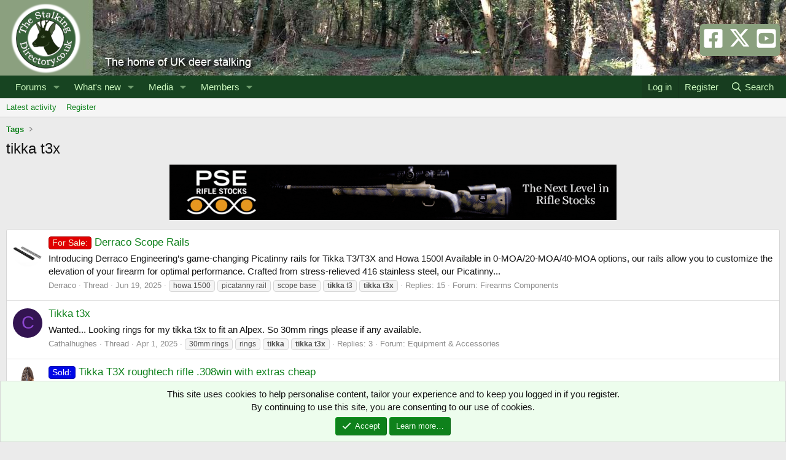

--- FILE ---
content_type: text/html; charset=utf-8
request_url: https://www.thestalkingdirectory.co.uk/tags/tikka-t3x/
body_size: 17854
content:
<!DOCTYPE html>
<html id="XF" lang="en-US" dir="LTR"
	data-xf="2.3"
	data-app="public"
	
	
	data-template="tag_view"
	data-container-key=""
	data-content-key="tag-3229"
	data-logged-in="false"
	data-cookie-prefix="xf_"
	data-csrf="1769217325,c90396cbe18ac50e7cec14a07b9e8a3d"
	class="has-no-js template-tag_view"
	>
<head>
	
	
	

	<meta charset="utf-8" />
	<title>tikka t3x | The Stalking Directory</title>
	<link rel="manifest" href="/webmanifest.php">

	<meta http-equiv="X-UA-Compatible" content="IE=Edge" />
	<meta name="viewport" content="width=device-width, initial-scale=1, viewport-fit=cover">

	
		
			
				<meta name="theme-color" media="(prefers-color-scheme: light)" content="#174421" />
				<meta name="theme-color" media="(prefers-color-scheme: dark)" content="#b2c7b2" />
			
		
	

	<meta name="apple-mobile-web-app-title" content="The SD">
	
		<link rel="apple-touch-icon" href="/favicon-192x192.png">
		

	
		<link rel="canonical" href="https://www.thestalkingdirectory.co.uk/tags/tikka-t3x/" />
	

	
		
	
	
	<meta property="og:site_name" content="The Stalking Directory" />


	
	
		
	
	
	<meta property="og:type" content="website" />


	
	
		
	
	
	
		<meta property="og:title" content="tikka t3x" />
		<meta property="twitter:title" content="tikka t3x" />
	


	
	
	
		
	
	
	<meta property="og:url" content="https://www.thestalkingdirectory.co.uk/tags/tikka-t3x/" />


	
	
		
	
	
	
		<meta property="og:image" content="https://www.thestalkingdirectory.co.uk/styles/sd/sdlogo3.png" />
		<meta property="twitter:image" content="https://www.thestalkingdirectory.co.uk/styles/sd/sdlogo3.png" />
		<meta property="twitter:card" content="summary" />
	


	

	
	
	
		
	
	

	<link rel="stylesheet" href="/css.php?css=public%3Anormalize.css%2Cpublic%3Afa.css%2Cpublic%3Avariations.less%2Cpublic%3Acore.less%2Cpublic%3Aapp.less&amp;s=2&amp;l=1&amp;d=1768944480&amp;k=9c770cedd4cc9212c55c370da67e56a8013a8610" />

	<link rel="stylesheet" href="/css.php?css=public%3Aaltt_thread_thumbnail.less%2Cpublic%3Acxf_icons_header.less%2Cpublic%3Anotices.less%2Cpublic%3Asiropu_ads_manager_ad.less%2Cpublic%3Aextra.less&amp;s=2&amp;l=1&amp;d=1768944480&amp;k=63d54898e69a7ac963ce185bec85661c2deafbfe" />


	
		<script src="/js/xf/preamble.min.js?_v=91caad6a"></script>
	

	
	<script src="/js/vendor/vendor-compiled.js?_v=91caad6a" defer></script>
	<script src="/js/xf/core-compiled.js?_v=91caad6a" defer></script>

	<script>
	XF.samViewCountMethod = "view";
	XF.samServerTime = 1769217325;
	XF.samItem = ".samItem";
	XF.samCodeUnit = ".samCodeUnit";
	XF.samBannerUnit = ".samBannerUnit";
</script>


<script>
	window.addEventListener('DOMContentLoaded', () => {
		var bkp = document.querySelectorAll('div[data-ba]');
		if (bkp) {
			bkp.forEach(item => {
				var ad = item;
				if (ad.querySelector('ins.adsbygoogle').style.display == 'none') {
					 XF.ajax('GET', XF.canonicalizeUrl('index.php?sam-item/' + ad.dataset.ba + '/get-backup'), {}, data => {
						 if (data.backup) {
							 ad.html(data.backup);
						 }
					 }, { skipDefault: true, global: false});
				}
			});
		}
		const advHere = document.querySelectorAll('.samAdvertiseHereLink');
		if (advHere) {
			advHere.forEach(item => {
				var unit = item.parentNode;
				if (unit.classList.contains('samCustomSize')) {
					unit.style.marginBottom = 20;
				}
			});
		}
		const ff = document.querySelectorAll('div[data-position="footer_fixed"] > div[data-cv="true"]');
		if (ff) {
			ff.forEach(item => {
				XF.trigger(item, 'adView');
			});
		}
	});
</script>
	
	

		
			
		

		
	



	<script>
		XF.ready(() =>
		{
			XF.extendObject(true, XF.config, {
				// 
				userId: 0,
				enablePush: true,
				pushAppServerKey: 'BFKM3YVJaCakWoqflOiusoQIg23F0InQxc4bMHkwOIxsDmY1Gc10IJRSyXHEsomDoethcBYDdnwZ/HdKNJSzMnQ=',
				url: {
					fullBase: 'https://www.thestalkingdirectory.co.uk/',
					basePath: '/',
					css: '/css.php?css=__SENTINEL__&s=2&l=1&d=1768944480',
					js: '/js/__SENTINEL__?_v=91caad6a',
					icon: '/data/local/icons/__VARIANT__.svg?v=1767925217#__NAME__',
					iconInline: '/styles/fa/__VARIANT__/__NAME__.svg?v=5.15.3',
					keepAlive: '/login/keep-alive'
				},
				cookie: {
					path: '/',
					domain: '',
					prefix: 'xf_',
					secure: true,
					consentMode: 'simple',
					consented: ["optional","_third_party"]
				},
				cacheKey: 'f3ed7234243583f554e27d349fe769c5',
				csrf: '1769217325,c90396cbe18ac50e7cec14a07b9e8a3d',
				js: {"\/js\/viewhere\/viewthis.js?_v=91caad6a":true},
				fullJs: false,
				css: {"public:altt_thread_thumbnail.less":true,"public:cxf_icons_header.less":true,"public:notices.less":true,"public:siropu_ads_manager_ad.less":true,"public:extra.less":true},
				time: {
					now: 1769217325,
					today: 1769212800,
					todayDow: 6,
					tomorrow: 1769299200,
					yesterday: 1769126400,
					week: 1768694400,
					month: 1767225600,
					year: 1767225600
				},
				style: {
					light: 'default',
					dark: 'alternate',
					defaultColorScheme: 'light'
				},
				borderSizeFeature: '3px',
				fontAwesomeWeight: 'r',
				enableRtnProtect: true,
				
				enableFormSubmitSticky: true,
				imageOptimization: 'optimize',
				imageOptimizationQuality: 0.85,
				uploadMaxFilesize: 25165824,
				uploadMaxWidth: 1600,
				uploadMaxHeight: 1600,
				allowedVideoExtensions: ["m4v","mov","mp4","mp4v","mpeg","mpg","ogv","webm"],
				allowedAudioExtensions: ["mp3","opus","ogg","wav"],
				shortcodeToEmoji: true,
				visitorCounts: {
					conversations_unread: '0',
					alerts_unviewed: '0',
					total_unread: '0',
					title_count: true,
					icon_indicator: true
				},
				jsMt: {"xf\/action.js":"a85d8d4a","xf\/embed.js":"c44dd6c2","xf\/form.js":"c2220278","xf\/structure.js":"a85d8d4a","xf\/tooltip.js":"c2220278"},
				jsState: {},
				publicMetadataLogoUrl: 'https://www.thestalkingdirectory.co.uk/styles/sd/sdlogo3.png',
				publicPushBadgeUrl: 'https://www.thestalkingdirectory.co.uk/styles/default/xenforo/bell.png'
			})

			XF.extendObject(XF.phrases, {
				// 
"time.day": "{count} day",
"time.days": "{count} days",
"time.hour": "{count} hour",
"time.hours": "{count} hours",
"time.minute": "{count} minute",
"time.minutes": "{count} minutes",
"time.month": "{count} month",
"time.months": "{count} months",
"time.second": "{count} second",
"time.seconds": "{count} seconds",
"time.week": "time.week",
"time.weeks": "{count} weeks",
"time.year": "{count} year",
"time.years": "{count} years",
				date_x_at_time_y:     "{date} at {time}",
				day_x_at_time_y:      "{day} at {time}",
				yesterday_at_x:       "Yesterday at {time}",
				x_minutes_ago:        "{minutes} minutes ago",
				one_minute_ago:       "1 minute ago",
				a_moment_ago:         "A moment ago",
				today_at_x:           "Today at {time}",
				in_a_moment:          "In a moment",
				in_a_minute:          "In a minute",
				in_x_minutes:         "In {minutes} minutes",
				later_today_at_x:     "Later today at {time}",
				tomorrow_at_x:        "Tomorrow at {time}",
				short_date_x_minutes: "{minutes}m",
				short_date_x_hours:   "{hours}h",
				short_date_x_days:    "{days}d",

				day0: "Sunday",
				day1: "Monday",
				day2: "Tuesday",
				day3: "Wednesday",
				day4: "Thursday",
				day5: "Friday",
				day6: "Saturday",

				dayShort0: "Sun",
				dayShort1: "Mon",
				dayShort2: "Tue",
				dayShort3: "Wed",
				dayShort4: "Thu",
				dayShort5: "Fri",
				dayShort6: "Sat",

				month0: "January",
				month1: "February",
				month2: "March",
				month3: "April",
				month4: "May",
				month5: "June",
				month6: "July",
				month7: "August",
				month8: "September",
				month9: "October",
				month10: "November",
				month11: "December",

				active_user_changed_reload_page: "The active user has changed. Reload the page for the latest version.",
				server_did_not_respond_in_time_try_again: "The server did not respond in time. Please try again.",
				oops_we_ran_into_some_problems: "Oops! We ran into some problems.",
				oops_we_ran_into_some_problems_more_details_console: "Oops! We ran into some problems. Please try again later. More error details may be in the browser console.",
				file_too_large_to_upload: "The file is too large to be uploaded.",
				uploaded_file_is_too_large_for_server_to_process: "The uploaded file is too large for the server to process.",
				files_being_uploaded_are_you_sure: "Files are still being uploaded. Are you sure you want to submit this form?",
				attach: "Attach files",
				rich_text_box: "Rich text box",
				close: "Close",
				link_copied_to_clipboard: "Link copied to clipboard.",
				text_copied_to_clipboard: "Text copied to clipboard.",
				loading: "Loading…",
				you_have_exceeded_maximum_number_of_selectable_items: "You have exceeded the maximum number of selectable items.",

				processing: "Processing",
				'processing...': "Processing…",

				showing_x_of_y_items: "Showing {count} of {total} items",
				showing_all_items: "Showing all items",
				no_items_to_display: "No items to display",

				number_button_up: "Increase",
				number_button_down: "Decrease",

				push_enable_notification_title: "Push notifications enabled successfully at The Stalking Directory",
				push_enable_notification_body: "Thank you for enabling push notifications!",

				pull_down_to_refresh: "Pull down to refresh",
				release_to_refresh: "Release to refresh",
				refreshing: "Refreshing…"
			})
		})
	</script>

	<script>
		document.querySelectorAll('.flags').forEach(function(element) {
			element.addEventListener('touchstart', handleEvent);
			element.addEventListener('click', handleEvent);

			function handleEvent(event) {
				if (event.handled === false) return;
				event.stopPropagation();
				event.preventDefault();
				event.handled = true;

				let titleElement = element.querySelector('.data-original-title');
				if (!titleElement) {
					titleElement = document.createElement('span');
					titleElement.className = 'data-original-title';
					titleElement.textContent = element.getAttribute('data-original-title');
					element.appendChild(titleElement);
				} else {
					titleElement.remove();
				}
			}
		});
	</script>

	<script src="/js/viewhere/viewthis.js?_v=91caad6a" defer></script>



	
		<link rel="icon" type="image/png" href="https://www.thestalkingdirectory.co.uk/favicon-32x32.png" sizes="32x32" />
	

	
	<script async src="https://www.googletagmanager.com/gtag/js?id=G-1TM0EY83KZ"></script>
	<script>
		window.dataLayer = window.dataLayer || [];
		function gtag(){dataLayer.push(arguments);}
		gtag('js', new Date());
		gtag('config', 'G-1TM0EY83KZ', {
			// 
			
			
				'anonymize_ip': true,
			
		});
	</script>


	

		
			
		

		
	


</head>
<body data-template="tag_view">

	

		
			
		

		
	


	

		
			
		

		
	


<div class="p-pageWrapper" id="top">

	

	<header class="p-header" id="header">
		<div class="p-header-inner">
			<div class="p-header-content">
				<div class="p-header-logo p-header-logo--image">
					<a href="/">
						

	

	
		
		

		
	
		
		

		
	

	

	<picture data-variations="{&quot;default&quot;:{&quot;1&quot;:&quot;\/styles\/sd\/sdlogo.png&quot;,&quot;2&quot;:&quot;\/styles\/sd\/sdlogo2.png&quot;},&quot;alternate&quot;:{&quot;1&quot;:&quot;\/styles\/sd\/sdlogo.png&quot;,&quot;2&quot;:&quot;\/styles\/sd\/sdlogo2.png&quot;}}">
		
		
		

		
			
			
			

			
		

		<img src="/styles/sd/sdlogo.png" srcset="/styles/sd/sdlogo2.png 2x" width="" height="" alt="The Stalking Directory"  />
	</picture>


					</a>
				</div>

				
	

		
			
		

		
	




<div class="cxf_icons_header_container">
	<div class="cxf_icons_header"><a href="https://www.facebook.com/TheStalkingDirectory" target="_blank" rel="noopener" class="cxf-ih-icon-1" ><i class="fa--xf fab fa-facebook-square fa-fw "><svg xmlns="http://www.w3.org/2000/svg" viewBox="0 0 448 512" role="img" aria-hidden="true" ><path d="M400 32H48A48 48 0 0 0 0 80v352a48 48 0 0 0 48 48h137.25V327.69h-63V256h63v-54.64c0-62.15 37-96.48 93.67-96.48 27.14 0 55.52 4.84 55.52 4.84v61h-31.27c-30.81 0-40.42 19.12-40.42 38.73V256h68.78l-11 71.69h-57.78V480H400a48 48 0 0 0 48-48V80a48 48 0 0 0-48-48z"/></svg></i></a></div>
	<div class="cxf_icons_header"><a href="https://x.com/thestalkingdir" target="_blank" rel="noopener" class="cxf-ih-icon-2" ><span class="cxf-ih-x"><svg xmlns="http://www.w3.org/2000/svg" height="1em" viewBox="0 0 512 512" class=""><!--! Font Awesome Free 6.4.2 by @fontawesome - https://fontawesome.com License - https://fontawesome.com/license (Commercial License) Copyright 2023 Fonticons, Inc. --><path d="M389.2 48h70.6L305.6 224.2 487 464H345L233.7 318.6 106.5 464H35.8L200.7 275.5 26.8 48H172.4L272.9 180.9 389.2 48zM364.4 421.8h39.1L151.1 88h-42L364.4 421.8z"/></svg></span></a></div>
	<div class="cxf_icons_header"><a href="https://www.youtube.com/user/thestalkingdirectory" target="_blank" rel="noopener" class="cxf-ih-icon-3" ><i class="fa--xf fab fa-youtube-square fa-fw "><svg xmlns="http://www.w3.org/2000/svg" viewBox="0 0 448 512" role="img" aria-hidden="true" ><path d="M186.8 202.1l95.2 54.1-95.2 54.1V202.1zM448 80v352c0 26.5-21.5 48-48 48H48c-26.5 0-48-21.5-48-48V80c0-26.5 21.5-48 48-48h352c26.5 0 48 21.5 48 48zm-42 176.3s0-59.6-7.6-88.2c-4.2-15.8-16.5-28.2-32.2-32.4C337.9 128 224 128 224 128s-113.9 0-142.2 7.7c-15.7 4.2-28 16.6-32.2 32.4-7.6 28.5-7.6 88.2-7.6 88.2s0 59.6 7.6 88.2c4.2 15.8 16.5 27.7 32.2 31.9C110.1 384 224 384 224 384s113.9 0 142.2-7.7c15.7-4.2 28-16.1 32.2-31.9 7.6-28.5 7.6-88.1 7.6-88.1z"/></svg></i></a></div>
	
	
	
</div>
			</div>
		</div>
	</header>

	
	

	
		<div class="p-navSticky p-navSticky--primary" data-xf-init="sticky-header">
			
		<nav class="p-nav">
			<div class="p-nav-inner">
				<button type="button" class="button button--plain p-nav-menuTrigger" data-xf-click="off-canvas" data-menu=".js-headerOffCanvasMenu" tabindex="0" aria-label="Menu"><span class="button-text">
					<i aria-hidden="true"></i>
				</span></button>

				<div class="p-nav-smallLogo">
					<a href="/">
						

	

	
		
		

		
	
		
		

		
	

	

	<picture data-variations="{&quot;default&quot;:{&quot;1&quot;:&quot;\/styles\/sd\/sdlogo.png&quot;,&quot;2&quot;:null},&quot;alternate&quot;:{&quot;1&quot;:&quot;\/styles\/sd\/sdlogo.png&quot;,&quot;2&quot;:null}}">
		
		
		

		
			
			
			

			
		

		<img src="/styles/sd/sdlogo.png"  width="" height="" alt="The Stalking Directory"  />
	</picture>


					</a>
				</div>

				<div class="p-nav-scroller hScroller" data-xf-init="h-scroller" data-auto-scroll=".p-navEl.is-selected">
					<div class="hScroller-scroll">
						<ul class="p-nav-list js-offCanvasNavSource">
							
								<li>
									
	<div class="p-navEl " data-has-children="true">
	

		
	
	<a href="/"
	class="p-navEl-link p-navEl-link--splitMenu "
	
	
	data-nav-id="forums">Forums</a>


		<a data-xf-key="1"
			data-xf-click="menu"
			data-menu-pos-ref="< .p-navEl"
			class="p-navEl-splitTrigger"
			role="button"
			tabindex="0"
			aria-label="Toggle expanded"
			aria-expanded="false"
			aria-haspopup="true"></a>

		
	
		<div class="menu menu--structural" data-menu="menu" aria-hidden="true">
			<div class="menu-content">
				
					
	
	
	<a href="/whats-new/posts/"
	class="menu-linkRow u-indentDepth0 js-offCanvasCopy "
	
	
	data-nav-id="newPosts">New posts</a>

	

				
			</div>
		</div>
	
	</div>

								</li>
							
								<li>
									
	<div class="p-navEl " data-has-children="true">
	

		
	
	<a href="/whats-new/"
	class="p-navEl-link p-navEl-link--splitMenu "
	
	
	data-nav-id="whatsNew">What's new</a>


		<a data-xf-key="2"
			data-xf-click="menu"
			data-menu-pos-ref="< .p-navEl"
			class="p-navEl-splitTrigger"
			role="button"
			tabindex="0"
			aria-label="Toggle expanded"
			aria-expanded="false"
			aria-haspopup="true"></a>

		
	
		<div class="menu menu--structural" data-menu="menu" aria-hidden="true">
			<div class="menu-content">
				
					
	
	
	<a href="/featured/"
	class="menu-linkRow u-indentDepth0 js-offCanvasCopy "
	
	
	data-nav-id="featured">Featured content</a>

	

				
					
	
	
	<a href="/whats-new/posts/"
	class="menu-linkRow u-indentDepth0 js-offCanvasCopy "
	 rel="nofollow"
	
	data-nav-id="whatsNewPosts">New posts</a>

	

				
					
	
	
	<a href="/whats-new/media/"
	class="menu-linkRow u-indentDepth0 js-offCanvasCopy "
	 rel="nofollow"
	
	data-nav-id="xfmgWhatsNewNewMedia">New media</a>

	

				
					
	
	
	<a href="/whats-new/media-comments/"
	class="menu-linkRow u-indentDepth0 js-offCanvasCopy "
	 rel="nofollow"
	
	data-nav-id="xfmgWhatsNewMediaComments">New media comments</a>

	

				
					
	
	
	<a href="/whats-new/latest-activity"
	class="menu-linkRow u-indentDepth0 js-offCanvasCopy "
	 rel="nofollow"
	
	data-nav-id="latestActivity">Latest activity</a>

	

				
			</div>
		</div>
	
	</div>

								</li>
							
								<li>
									
	<div class="p-navEl " data-has-children="true">
	

		
	
	<a href="/media/"
	class="p-navEl-link p-navEl-link--splitMenu "
	
	
	data-nav-id="xfmg">Media</a>


		<a data-xf-key="3"
			data-xf-click="menu"
			data-menu-pos-ref="< .p-navEl"
			class="p-navEl-splitTrigger"
			role="button"
			tabindex="0"
			aria-label="Toggle expanded"
			aria-expanded="false"
			aria-haspopup="true"></a>

		
	
		<div class="menu menu--structural" data-menu="menu" aria-hidden="true">
			<div class="menu-content">
				
					
	
	
	<a href="/whats-new/media/"
	class="menu-linkRow u-indentDepth0 js-offCanvasCopy "
	 rel="nofollow"
	
	data-nav-id="xfmgNewMedia">New media</a>

	

				
					
	
	
	<a href="/whats-new/media-comments/"
	class="menu-linkRow u-indentDepth0 js-offCanvasCopy "
	 rel="nofollow"
	
	data-nav-id="xfmgNewComments">New comments</a>

	

				
			</div>
		</div>
	
	</div>

								</li>
							
								<li>
									
	<div class="p-navEl " data-has-children="true">
	

		
	
	<a href="/members/"
	class="p-navEl-link p-navEl-link--splitMenu "
	
	
	data-nav-id="members">Members</a>


		<a data-xf-key="4"
			data-xf-click="menu"
			data-menu-pos-ref="< .p-navEl"
			class="p-navEl-splitTrigger"
			role="button"
			tabindex="0"
			aria-label="Toggle expanded"
			aria-expanded="false"
			aria-haspopup="true"></a>

		
	
		<div class="menu menu--structural" data-menu="menu" aria-hidden="true">
			<div class="menu-content">
				
					
	
	
	<a href="/online/"
	class="menu-linkRow u-indentDepth0 js-offCanvasCopy "
	
	
	data-nav-id="currentVisitors">Current visitors</a>

	

				
			</div>
		</div>
	
	</div>

								</li>
							
						</ul>
					</div>
				</div>

				<div class="p-nav-opposite">
					<div class="p-navgroup p-account p-navgroup--guest">
						
							<a href="/login/" class="p-navgroup-link p-navgroup-link--textual p-navgroup-link--logIn"
								data-xf-click="overlay" data-follow-redirects="on">
								<span class="p-navgroup-linkText">Log in</span>
							</a>
							
								<a href="/login/register" class="p-navgroup-link p-navgroup-link--textual p-navgroup-link--register"
									data-xf-click="overlay" data-follow-redirects="on">
									<span class="p-navgroup-linkText">Register</span>
								</a>
							
						
					</div>

					<div class="p-navgroup p-discovery p-discovery--noSearch">
						<a href="/whats-new/"
							class="p-navgroup-link p-navgroup-link--iconic p-navgroup-link--whatsnew"
							aria-label="What&#039;s new"
							title="What&#039;s new">
							<i aria-hidden="true"></i>
							<span class="p-navgroup-linkText">What's new</span>
						</a>

						
	<a href="/google-search/"
	class="p-navgroup-link p-navgroup-link--iconic p-navgroup-link--search"
	data-xf-click="menu"
	data-xf-key="/"
	aria-label="Search"
	aria-expanded="false"
	aria-haspopup="true"
	title="Search">
	<i aria-hidden="true"></i>
	<span class="p-navgroup-linkText">Search</span>
</a>

<div class="menu menu--structural menu--wide" data-menu="menu" aria-hidden="true">
	
			<form action="/google-search/" method="get" class="menu-content"
				 data-xf-init="quick-search"
			>
				
				

		<h3 class="menu-header">Google search</h3>
		<!--[OzzModz\GoogleSearch:search_menu:above_input]-->
		<div class="menu-row">
			
			<dl class="formRow formRow--input formRow--fullWidth formRow--noLabel formRow--noPadding">
				<dt>
					<div class="formRow-labelWrapper"></div>
				</dt>
				<dd>
					<input type="text" class="input" name="q" placeholder="Search query…" data-menu-autofocus="true" id="_xfUid-1-1769217325" />
					<div class="formRow-explain">Google will find everything related to given search query on forum: threads, users, profile posts and so on...</div>
				</dd>
			</dl>
		
		</div>
		<!--[OzzModz\GoogleSearch:search_menu:above_footer]-->
		<div class="menu-footer">
			<span class="menu-footer-controls">
				<button type="submit" class="button button--icon button--icon--search button--primary"><i class="fa--xf far fa-search "><svg xmlns="http://www.w3.org/2000/svg" role="img" aria-hidden="true" ><use href="/data/local/icons/regular.svg?v=1767925217#search"></use></svg></i><span class="button-text">Search</span></button>
			</span>
		</div>
	
				
			</form>
		
</div>		



					</div>
				</div>
			</div>
		</nav>
	
		</div>
		
		
			<div class="p-sectionLinks">
				<div class="p-sectionLinks-inner hScroller" data-xf-init="h-scroller">
					<div class="hScroller-scroll">
						<ul class="p-sectionLinks-list">
							
								<li>
									
	<div class="p-navEl " >
	

		
	
	<a href="/whats-new/latest-activity"
	class="p-navEl-link "
	
	data-xf-key="alt+1"
	data-nav-id="defaultLatestActivity">Latest activity</a>


		

		
	
	</div>

								</li>
							
								<li>
									
	<div class="p-navEl " >
	

		
	
	<a href="/login/register"
	class="p-navEl-link "
	
	data-xf-key="alt+2"
	data-nav-id="defaultRegister">Register</a>


		

		
	
	</div>

								</li>
							
						</ul>
					</div>
				</div>
			</div>
			
	
		

	<div class="offCanvasMenu offCanvasMenu--nav js-headerOffCanvasMenu" data-menu="menu" aria-hidden="true" data-ocm-builder="navigation">
		<div class="offCanvasMenu-backdrop" data-menu-close="true"></div>
		<div class="offCanvasMenu-content">
			<div class="offCanvasMenu-header">
				Menu
				<a class="offCanvasMenu-closer" data-menu-close="true" role="button" tabindex="0" aria-label="Close"></a>
			</div>
			
				<div class="p-offCanvasRegisterLink">
					<div class="offCanvasMenu-linkHolder">
						<a href="/login/" class="offCanvasMenu-link" data-xf-click="overlay" data-menu-close="true">
							Log in
						</a>
					</div>
					<hr class="offCanvasMenu-separator" />
					
						<div class="offCanvasMenu-linkHolder">
							<a href="/login/register" class="offCanvasMenu-link" data-xf-click="overlay" data-menu-close="true">
								Register
							</a>
						</div>
						<hr class="offCanvasMenu-separator" />
					
				</div>
			
			<div class="js-offCanvasNavTarget"></div>
			<div class="offCanvasMenu-installBanner js-installPromptContainer" style="display: none;" data-xf-init="install-prompt">
				<div class="offCanvasMenu-installBanner-header">Install the app</div>
				<button type="button" class="button js-installPromptButton"><span class="button-text">Install</span></button>
				<template class="js-installTemplateIOS">
					<div class="js-installTemplateContent">
						<div class="overlay-title">How to install the app on iOS</div>
						<div class="block-body">
							<div class="block-row">
								<p>
									Follow along with the video below to see how to install our site as a web app on your home screen.
								</p>
								<p style="text-align: center">
									<video src="/styles/default/xenforo/add_to_home.mp4"
										width="280" height="480" autoplay loop muted playsinline></video>
								</p>
								<p>
									<small><strong>Note:</strong> This feature may not be available in some browsers.</small>
								</p>
							</div>
						</div>
					</div>
				</template>
			</div>
		</div>
	</div>

	<div class="p-body">
		<div class="p-body-inner">
			<!--XF:EXTRA_OUTPUT-->


			

			

			
	

		
			
		

		
	


			
	
		<ul class="p-breadcrumbs "
			itemscope itemtype="https://schema.org/BreadcrumbList">
			
				

				
				

				

				
				
					
					
	<li itemprop="itemListElement" itemscope itemtype="https://schema.org/ListItem">
		<a href="/tags/" itemprop="item">
			<span itemprop="name">Tags</span>
		</a>
		<meta itemprop="position" content="1" />
	</li>

				
			
		</ul>
	

			
	

		
			
		

		
	



			
	<noscript class="js-jsWarning"><div class="blockMessage blockMessage--important blockMessage--iconic u-noJsOnly">JavaScript is disabled. For a better experience, please enable JavaScript in your browser before proceeding.</div></noscript>

			
	<div class="blockMessage blockMessage--important blockMessage--iconic js-browserWarning" style="display: none">You are using an out of date browser. It  may not display this or other websites correctly.<br />You should upgrade or use an <a href="https://www.google.com/chrome/" target="_blank" rel="noopener">alternative browser</a>.</div>


			
				<div class="p-body-header">
					
						
							<div class="p-title ">
								
									
										<h1 class="p-title-value">tikka t3x</h1>
									
									
								
							</div>
						

						
					
				</div>
			

			<div class="p-body-main  ">
				
				<div class="p-body-contentCol"></div>
				

				

				<div class="p-body-content">
					 <div class="samBannerUnit samAlignCenter" data-xf-init="sam-unit" data-position="container_content_above"> <div class="samItem" data-xf-init="sam-item" data-id="12" data-cv="true" data-cc="true"> <a  href="https://www.pse-composites.com/" target="_blank" rel="sponsored"> <img src="https://www.thestalkingdirectory.co.uk/data/viewhere/168a0d925c9a7a.gif" alt="PSE Composites Limited - The next level Rifle Stocks" srcset="https://www.thestalkingdirectory.co.uk/data/viewhere/168a0d925ca295_2x.gif 2x" > </a> </div> </div> 

					<div class="p-body-pageContent">


	
	
	







<div class="block" data-xf-init="" data-type="" data-href="/inline-mod/">
	

	<div class="block-container">
		<ol class="block-body">
			
				<li class="block-row block-row--separated  js-inlineModContainer" data-author="Derraco">
	<div class="contentRow ">
		<span class="contentRow-figure">
			

<div class="threadThumbnailWrapper" id="thread-thumbnail-310303">
    
        
        <div>
            
                <div>
                    <a class="avatar avatar--s" href="/threads/derraco-scope-rails.310303/"><span class="heightHelper"></span><img class="alignThumbnail" src="https://www.thestalkingdirectory.co.uk/data/attachments/377/377976-52b5b0514fe9d0c0d3f10137456e0159.jpg?hash=RxiWp8BN-s"/></a>
                </div>
            
            
        </div>
        
</div>

		</span>
		<div class="contentRow-main">
			<h3 class="contentRow-title">
				<a href="/threads/derraco-scope-rails.310303/"><span class="label label--forsale_prefix" dir="auto">For Sale:</span><span class="label-append">&nbsp;</span>Derraco Scope Rails</a>
			</h3>

			<div class="contentRow-snippet">Introducing Derraco Engineering’s game-changing Picatinny rails for Tikka T3/T3X and Howa 1500! 


Available in 0-MOA/20-MOA/40-MOA options, our rails allow you to customize the elevation of your firearm for optimal performance. 

Crafted from stress-relieved 416 stainless steel, our Picatinny...</div>

			<div class="contentRow-minor contentRow-minor--hideLinks">
				<ul class="listInline listInline--bullet">
					
					<li><a href="/members/derraco.28059/" class="username " dir="auto" data-user-id="28059" data-xf-init="member-tooltip">Derraco</a></li>
					<li>Thread</li>
					<li><time  class="u-dt" dir="auto" datetime="2025-06-19T12:20:54+0100" data-timestamp="1750332054" data-date="Jun 19, 2025" data-time="12:20 PM" data-short="Jun &#039;25" title="Jun 19, 2025 at 12:20 PM">Jun 19, 2025</time></li>
					
						<li>
							

	
		
			<span class="tagItem tagItem--tag_howa-1500" dir="auto">
				howa 1500
			</span>
		
			<span class="tagItem tagItem--tag_picatanny-rail" dir="auto">
				picatanny rail
			</span>
		
			<span class="tagItem tagItem--tag_scope-base" dir="auto">
				scope base
			</span>
		
			<span class="tagItem tagItem--tag_tikka-t3" dir="auto">
				<em class="textHighlight">tikka</em> t3
			</span>
		
			<span class="tagItem tagItem--tag_tikka-t3x" dir="auto">
				<em class="textHighlight">tikka</em> <em class="textHighlight">t3x</em>
			</span>
		
	

						</li>
					
					<li>Replies: 15</li>
					<li>Forum: <a href="/forums/firearms-components.67/">Firearms Components</a></li>
				</ul>
			</div>
		</div>
	</div>
</li>


			
				<li class="block-row block-row--separated  js-inlineModContainer" data-author="Cathalhughes">
	<div class="contentRow ">
		<span class="contentRow-figure">
			

<div class="threadThumbnailWrapper" id="thread-thumbnail-305492">
    
        
        
            
            
		<a href="/members/cathalhughes.42574/" class="avatar avatar--s avatar--default avatar--default--dynamic" data-user-id="42574" data-xf-init="member-tooltip" style="background-color: #331452; color: #8c47d1">
			<span class="avatar-u42574-s" role="img" aria-label="Cathalhughes">C</span> 
		</a>
	
            
    
</div>

		</span>
		<div class="contentRow-main">
			<h3 class="contentRow-title">
				<a href="/threads/tikka-t3x.305492/">Tikka t3x</a>
			</h3>

			<div class="contentRow-snippet">Wanted... Looking rings for my tikka t3x to fit an Alpex. So 30mm rings please if any available.</div>

			<div class="contentRow-minor contentRow-minor--hideLinks">
				<ul class="listInline listInline--bullet">
					
					<li><a href="/members/cathalhughes.42574/" class="username " dir="auto" data-user-id="42574" data-xf-init="member-tooltip">Cathalhughes</a></li>
					<li>Thread</li>
					<li><time  class="u-dt" dir="auto" datetime="2025-04-01T13:06:07+0100" data-timestamp="1743509167" data-date="Apr 1, 2025" data-time="1:06 PM" data-short="Apr &#039;25" title="Apr 1, 2025 at 1:06 PM">Apr 1, 2025</time></li>
					
						<li>
							

	
		
			<span class="tagItem tagItem--tag_30mm-rings" dir="auto">
				30mm rings
			</span>
		
			<span class="tagItem tagItem--tag_rings-2" dir="auto">
				rings
			</span>
		
			<span class="tagItem tagItem--tag_tikka" dir="auto">
				<em class="textHighlight">tikka</em>
			</span>
		
			<span class="tagItem tagItem--tag_tikka-t3x" dir="auto">
				<em class="textHighlight">tikka</em> <em class="textHighlight">t3x</em>
			</span>
		
	

						</li>
					
					<li>Replies: 3</li>
					<li>Forum: <a href="/forums/equipment-accessories.7/">Equipment &amp; Accessories</a></li>
				</ul>
			</div>
		</div>
	</div>
</li>


			
				<li class="block-row block-row--separated  js-inlineModContainer" data-author="User00048">
	<div class="contentRow ">
		<span class="contentRow-figure">
			

<div class="threadThumbnailWrapper" id="thread-thumbnail-278091">
    
        
        <div>
            
                <div>
                    <a class="avatar avatar--s" href="/threads/tikka-t3x-roughtech-rifle-308win-with-extras-cheap.278091/"><span class="heightHelper"></span><img class="alignThumbnail" src="https://www.thestalkingdirectory.co.uk/data/attachments/302/302733-ac2a26a6fe0a07742d177ec7b75b1a11.jpg?hash=LQGPhvivcb"/></a>
                </div>
            
            
        </div>
        
</div>

		</span>
		<div class="contentRow-main">
			<h3 class="contentRow-title">
				<a href="/threads/tikka-t3x-roughtech-rifle-308win-with-extras-cheap.278091/"><span class="label label--blue" dir="auto">Sold:</span><span class="label-append">&nbsp;</span>Tikka T3X roughtech rifle .308win with extras cheap</a>
			</h3>

			<div class="contentRow-snippet">Tikka T3X roughtec .308win rifle

Good condition, sub 300 rounds. Can send  bore scope pics if required.

- 20&quot; threaded blued fluted barrel with 1 in 11 twist. Threaded 5/8 UNEF.
- Leupold QR bases and 30mm blued high rings.
-Fluted bolt.
-Aftermarket Sterk bolt handle.
-Stock is synthetic, is...</div>

			<div class="contentRow-minor contentRow-minor--hideLinks">
				<ul class="listInline listInline--bullet">
					
					<li><a href="/members/user00048.13007/" class="username " dir="auto" data-user-id="13007" data-xf-init="member-tooltip">User00048</a></li>
					<li>Thread</li>
					<li><time  class="u-dt" dir="auto" datetime="2024-02-05T21:03:45+0000" data-timestamp="1707167025" data-date="Feb 5, 2024" data-time="9:03 PM" data-short="Feb &#039;24" title="Feb 5, 2024 at 9:03 PM">Feb 5, 2024</time></li>
					
						<li>
							

	
		
			<span class="tagItem tagItem--tag_308win-2" dir="auto">
				308win
			</span>
		
			<span class="tagItem tagItem--tag_blued" dir="auto">
				blued
			</span>
		
			<span class="tagItem tagItem--tag_fluted" dir="auto">
				fluted
			</span>
		
			<span class="tagItem tagItem--tag_moderator" dir="auto">
				moderator
			</span>
		
			<span class="tagItem tagItem--tag_rifle" dir="auto">
				rifle
			</span>
		
			<span class="tagItem tagItem--tag_roughtech" dir="auto">
				roughtech
			</span>
		
			<span class="tagItem tagItem--tag_tikka" dir="auto">
				<em class="textHighlight">tikka</em>
			</span>
		
			<span class="tagItem tagItem--tag_tikka-t3x" dir="auto">
				<em class="textHighlight">tikka</em> <em class="textHighlight">t3x</em>
			</span>
		
	

						</li>
					
					<li>Replies: 3</li>
					<li>Forum: <a href="/forums/firearms.56/">Firearms</a></li>
				</ul>
			</div>
		</div>
	</div>
</li>


			
				<li class="block-row block-row--separated  js-inlineModContainer" data-author="GGC96">
	<div class="contentRow ">
		<span class="contentRow-figure">
			

<div class="threadThumbnailWrapper" id="thread-thumbnail-277118">
    
        
        <div>
            
                <div>
                    <a class="avatar avatar--s" href="/threads/tikka-t3x-roughtech-243win-package.277118/"><span class="heightHelper"></span><img class="alignThumbnail" src="https://www.thestalkingdirectory.co.uk/data/attachments/300/300544-cbc9dee4ec9b7e0eeae87724f4854309.jpg?hash=6MtOtyoccU"/></a>
                </div>
            
            
        </div>
        
</div>

		</span>
		<div class="contentRow-main">
			<h3 class="contentRow-title">
				<a href="/threads/tikka-t3x-roughtech-243win-package.277118/"><span class="label label--blue" dir="auto">Sold:</span><span class="label-append">&nbsp;</span>Tikka T3x Roughtech 243win (package)</a>
			</h3>

			<div class="contentRow-snippet">Hi all,

I’ve decided to sell my Tikka T3x Roughtech 243win. Looking to get £1100 for her and accessories. These seem to be retailing for £1500. (T3x Lite Roughtech Fluted Rifle)

***Swarovski scope not included ***

• Fluted barrel
• Fluted bolt
• Threaded 5/8 x 24
• Tikka muzzle break
• Tikka...</div>

			<div class="contentRow-minor contentRow-minor--hideLinks">
				<ul class="listInline listInline--bullet">
					
					<li><a href="/members/ggc96.20312/" class="username " dir="auto" data-user-id="20312" data-xf-init="member-tooltip">GGC96</a></li>
					<li>Thread</li>
					<li><time  class="u-dt" dir="auto" datetime="2024-01-23T21:48:20+0000" data-timestamp="1706046500" data-date="Jan 23, 2024" data-time="9:48 PM" data-short="Jan &#039;24" title="Jan 23, 2024 at 9:48 PM">Jan 23, 2024</time></li>
					
						<li>
							

	
		
			<span class="tagItem tagItem--tag_t3x" dir="auto">
				<em class="textHighlight">t3x</em>
			</span>
		
			<span class="tagItem tagItem--tag_tikka" dir="auto">
				<em class="textHighlight">tikka</em>
			</span>
		
			<span class="tagItem tagItem--tag_tikka-t3" dir="auto">
				<em class="textHighlight">tikka</em> t3
			</span>
		
			<span class="tagItem tagItem--tag_tikka-t3-243" dir="auto">
				<em class="textHighlight">tikka</em> t3 .243
			</span>
		
			<span class="tagItem tagItem--tag_tikka-t3x" dir="auto">
				<em class="textHighlight">tikka</em> <em class="textHighlight">t3x</em>
			</span>
		
			<span class="tagItem tagItem--tag_tikka-t3x-243" dir="auto">
				<em class="textHighlight">tikka</em> <em class="textHighlight">t3x</em> 243
			</span>
		
	

						</li>
					
					<li>Replies: 16</li>
					<li>Forum: <a href="/forums/firearms.56/">Firearms</a></li>
				</ul>
			</div>
		</div>
	</div>
</li>


			
				<li class="block-row block-row--separated  js-inlineModContainer" data-author="User00048">
	<div class="contentRow ">
		<span class="contentRow-figure">
			

<div class="threadThumbnailWrapper" id="thread-thumbnail-267481">
    
        
        <div>
            
                <div>
                    <a class="avatar avatar--s" href="/threads/tikka-t3-accessory-job-lot.267481/"><span class="heightHelper"></span><img class="alignThumbnail" src="https://www.thestalkingdirectory.co.uk/data/attachments/278/278554-68c09cabb9d4121eecef7764df47aadc.jpg?hash=2RNDPmykRu"/></a>
                </div>
            
            
        </div>
        
</div>

		</span>
		<div class="contentRow-main">
			<h3 class="contentRow-title">
				<a href="/threads/tikka-t3-accessory-job-lot.267481/"><span class="label label--blue" dir="auto">Sold:</span><span class="label-append">&nbsp;</span>Tikka T3 Accessory Job lot</a>
			</h3>

			<div class="contentRow-snippet">Tikka T3 bottom plastic, T3 bolt shroud and now only one set of original T3 action screws (different to photograph), two steel T3x recoil lugs.

All original parts and usable on T3 or T3X models, regardless of cartridge.(bottom plastic is only applicable to stocks and not chassis&#039;s)

£40 posted...</div>

			<div class="contentRow-minor contentRow-minor--hideLinks">
				<ul class="listInline listInline--bullet">
					
					<li><a href="/members/user00048.13007/" class="username " dir="auto" data-user-id="13007" data-xf-init="member-tooltip">User00048</a></li>
					<li>Thread</li>
					<li><time  class="u-dt" dir="auto" datetime="2023-08-22T17:34:19+0100" data-timestamp="1692722059" data-date="Aug 22, 2023" data-time="5:34 PM" data-short="Aug &#039;23" title="Aug 22, 2023 at 5:34 PM">Aug 22, 2023</time></li>
					
						<li>
							

	
		
			<span class="tagItem tagItem--tag_action-screws" dir="auto">
				action screws
			</span>
		
			<span class="tagItem tagItem--tag_bolt" dir="auto">
				bolt
			</span>
		
			<span class="tagItem tagItem--tag_bottom-plastic" dir="auto">
				bottom plastic
			</span>
		
			<span class="tagItem tagItem--tag_job-lot" dir="auto">
				job lot
			</span>
		
			<span class="tagItem tagItem--tag_shroud" dir="auto">
				shroud
			</span>
		
			<span class="tagItem tagItem--tag_spares" dir="auto">
				spares
			</span>
		
			<span class="tagItem tagItem--tag_tikka-t3" dir="auto">
				<em class="textHighlight">tikka</em> t3
			</span>
		
			<span class="tagItem tagItem--tag_tikka-t3x" dir="auto">
				<em class="textHighlight">tikka</em> <em class="textHighlight">t3x</em>
			</span>
		
	

						</li>
					
					<li>Replies: 4</li>
					<li>Forum: <a href="/forums/firearms-components.67/">Firearms Components</a></li>
				</ul>
			</div>
		</div>
	</div>
</li>


			
				<li class="block-row block-row--separated  js-inlineModContainer" data-author="Konar">
	<div class="contentRow ">
		<span class="contentRow-figure">
			

<div class="threadThumbnailWrapper" id="thread-thumbnail-263311">
    
        
        <div>
            
                <div>
                    <a class="avatar avatar--s" href="/threads/tikka-t3-t3x-mdt-hs3-chassis-left-hand.263311/"><span class="heightHelper"></span><img class="alignThumbnail" src="https://www.thestalkingdirectory.co.uk/data/attachments/267/267357-a3e8d399f4507d5fe3d4adf29fecca41.jpg?hash=O_OnZh2DFK"/></a>
                </div>
            
            
        </div>
        
</div>

		</span>
		<div class="contentRow-main">
			<h3 class="contentRow-title">
				<a href="/threads/tikka-t3-t3x-mdt-hs3-chassis-left-hand.263311/"><span class="label label--orange" dir="auto">Swap:</span><span class="label-append">&nbsp;</span>Tikka t3/t3x mdt hs3 chassis. Left hand.</a>
			</h3>

			<div class="contentRow-snippet">I have an left handed mdt hs3 LA Tikka chassis that im looking to swap for a lighter chassis, I would keep the stock and pistol grip. 

If anyone has anything they want to swap send me a pm and we can discuss. I would be open to other adjustable stocks (if swapping for a complete stock obviously...</div>

			<div class="contentRow-minor contentRow-minor--hideLinks">
				<ul class="listInline listInline--bullet">
					
					<li><a href="/members/konar.31836/" class="username " dir="auto" data-user-id="31836" data-xf-init="member-tooltip">Konar</a></li>
					<li>Thread</li>
					<li><time  class="u-dt" dir="auto" datetime="2023-06-19T05:58:20+0100" data-timestamp="1687150700" data-date="Jun 19, 2023" data-time="5:58 AM" data-short="Jun &#039;23" title="Jun 19, 2023 at 5:58 AM">Jun 19, 2023</time></li>
					
						<li>
							

	
		
			<span class="tagItem tagItem--tag_chassis" dir="auto">
				chassis
			</span>
		
			<span class="tagItem tagItem--tag_mdt" dir="auto">
				mdt
			</span>
		
			<span class="tagItem tagItem--tag_swap" dir="auto">
				swap
			</span>
		
			<span class="tagItem tagItem--tag_tikka" dir="auto">
				<em class="textHighlight">tikka</em>
			</span>
		
			<span class="tagItem tagItem--tag_tikka-stock-t3" dir="auto">
				<em class="textHighlight">tikka</em> stock t3
			</span>
		
			<span class="tagItem tagItem--tag_tikka-t3x" dir="auto">
				<em class="textHighlight">tikka</em> <em class="textHighlight">t3x</em>
			</span>
		
	

						</li>
					
					<li>Replies: 8</li>
					<li>Forum: <a href="/forums/firearms-components.67/">Firearms Components</a></li>
				</ul>
			</div>
		</div>
	</div>
</li>


			
				<li class="block-row block-row--separated  js-inlineModContainer" data-author="wytonpjs">
	<div class="contentRow ">
		<span class="contentRow-figure">
			

<div class="threadThumbnailWrapper" id="thread-thumbnail-249494">
    
        
        
            
            
		<a href="/members/wytonpjs.12885/" class="avatar avatar--s" data-user-id="12885" data-xf-init="member-tooltip">
			<img src="/data/avatars/s/12/12885.jpg?1717315932" srcset="/data/avatars/m/12/12885.jpg?1717315932 2x" alt="wytonpjs" class="avatar-u12885-s" width="48" height="48" loading="lazy" /> 
		</a>
	
            
    
</div>

		</span>
		<div class="contentRow-main">
			<h3 class="contentRow-title">
				<a href="/threads/caveat-emptor-tikka-t3x-lite-wideland-veil-rifles.249494/">Caveat Emptor - Tikka T3X Lite Wideland Veil Rifles</a>
			</h3>

			<div class="contentRow-snippet">As I previously posted here I bought a new .308 Tikka T3X in Wideland Veil cammo from Braces of Bristol in May 22.  Back in September, I became concerned by the loss of Cerakote from just inside the receiver and along the bolt raceway (see below).  I took the rifle back to Braces and they kindly...</div>

			<div class="contentRow-minor contentRow-minor--hideLinks">
				<ul class="listInline listInline--bullet">
					
					<li><a href="/members/wytonpjs.12885/" class="username " dir="auto" data-user-id="12885" data-xf-init="member-tooltip">wytonpjs</a></li>
					<li>Thread</li>
					<li><time  class="u-dt" dir="auto" datetime="2022-11-27T10:17:48+0000" data-timestamp="1669544268" data-date="Nov 27, 2022" data-time="10:17 AM" data-short="Nov &#039;22" title="Nov 27, 2022 at 10:17 AM">Nov 27, 2022</time></li>
					
						<li>
							

	
		
			<span class="tagItem tagItem--tag_gmk" dir="auto">
				gmk
			</span>
		
			<span class="tagItem tagItem--tag_tikka-t3x" dir="auto">
				<em class="textHighlight">tikka</em> <em class="textHighlight">t3x</em>
			</span>
		
			<span class="tagItem tagItem--tag_wideland-veil" dir="auto">
				wideland veil
			</span>
		
	

						</li>
					
					<li>Replies: 60</li>
					<li>Forum: <a href="/forums/rifles-calibres.11/">Rifles &amp; Calibres</a></li>
				</ul>
			</div>
		</div>
	</div>
</li>


			
				<li class="block-row block-row--separated  js-inlineModContainer" data-author="Smith87">
	<div class="contentRow ">
		<span class="contentRow-figure">
			

<div class="threadThumbnailWrapper" id="thread-thumbnail-246733">
    
        
        
            
            
		<a href="/members/smith87.32340/" class="avatar avatar--s" data-user-id="32340" data-xf-init="member-tooltip">
			<img src="/data/avatars/s/32/32340.jpg?1664133983" srcset="/data/avatars/m/32/32340.jpg?1664133983 2x" alt="Smith87" class="avatar-u32340-s" width="48" height="48" loading="lazy" /> 
		</a>
	
            
    
</div>

		</span>
		<div class="contentRow-main">
			<h3 class="contentRow-title">
				<a href="/threads/introduction.246733/">Introduction</a>
			</h3>

			<div class="contentRow-snippet">Hi folks,

I&#039;m joining the site because I have found a lot of useful information on here whilst doing some research with the old .270 or .308. Wont go into that as its a can of worms.
I have been deer stalking Roe for the past 16 years in mainly woodland and semi urban areas in Lanarkshire. Only...</div>

			<div class="contentRow-minor contentRow-minor--hideLinks">
				<ul class="listInline listInline--bullet">
					
					<li><a href="/members/smith87.32340/" class="username " dir="auto" data-user-id="32340" data-xf-init="member-tooltip">Smith87</a></li>
					<li>Thread</li>
					<li><time  class="u-dt" dir="auto" datetime="2022-10-15T12:36:33+0100" data-timestamp="1665833793" data-date="Oct 15, 2022" data-time="12:36 PM" data-short="Oct &#039;22" title="Oct 15, 2022 at 12:36 PM">Oct 15, 2022</time></li>
					
						<li>
							

	
		
			<span class="tagItem tagItem--tag_introduction" dir="auto">
				introduction
			</span>
		
			<span class="tagItem tagItem--tag_tikka-t3x" dir="auto">
				<em class="textHighlight">tikka</em> <em class="textHighlight">t3x</em>
			</span>
		
			<span class="tagItem tagItem--tag_tikka-t3x-super-varmint" dir="auto">
				<em class="textHighlight">tikka</em> <em class="textHighlight">t3x</em> super varmint
			</span>
		
	

						</li>
					
					<li>Replies: 7</li>
					<li>Forum: <a href="/forums/introductions.33/">Introductions</a></li>
				</ul>
			</div>
		</div>
	</div>
</li>


			
				<li class="block-row block-row--separated  js-inlineModContainer" data-author="wytonpjs">
	<div class="contentRow ">
		<span class="contentRow-figure">
			

<div class="threadThumbnailWrapper" id="thread-thumbnail-246357">
    
        
        
            
            
		<a href="/members/wytonpjs.12885/" class="avatar avatar--s" data-user-id="12885" data-xf-init="member-tooltip">
			<img src="/data/avatars/s/12/12885.jpg?1717315932" srcset="/data/avatars/m/12/12885.jpg?1717315932 2x" alt="wytonpjs" class="avatar-u12885-s" width="48" height="48" loading="lazy" /> 
		</a>
	
            
    
</div>

		</span>
		<div class="contentRow-main">
			<h3 class="contentRow-title">
				<a href="/threads/tikka-t3x-lite-wideland-veil-cerakote-problem.246357/">Tikka T3X Lite Wideland Veil Cerakote Problem</a>
			</h3>

			<div class="contentRow-snippet">A question please for those who also have a T3X Lite in Woodland Veil and for those with Cerakoting experience.  In May of this year I bought a brand new T3X Lite in Woodland Veil; 20&quot; .308.  The short story of why I ended up with this rifle is that I wanted a lightweight .308 rifle with a 20&quot;...</div>

			<div class="contentRow-minor contentRow-minor--hideLinks">
				<ul class="listInline listInline--bullet">
					
					<li><a href="/members/wytonpjs.12885/" class="username " dir="auto" data-user-id="12885" data-xf-init="member-tooltip">wytonpjs</a></li>
					<li>Thread</li>
					<li><time  class="u-dt" dir="auto" datetime="2022-10-09T14:06:13+0100" data-timestamp="1665320773" data-date="Oct 9, 2022" data-time="2:06 PM" data-short="Oct &#039;22" title="Oct 9, 2022 at 2:06 PM">Oct 9, 2022</time></li>
					
						<li>
							

	
		
			<span class="tagItem tagItem--tag_cerakote" dir="auto">
				cerakote
			</span>
		
			<span class="tagItem tagItem--tag_tikka" dir="auto">
				<em class="textHighlight">tikka</em>
			</span>
		
			<span class="tagItem tagItem--tag_tikka-t3x" dir="auto">
				<em class="textHighlight">tikka</em> <em class="textHighlight">t3x</em>
			</span>
		
	

						</li>
					
					<li>Replies: 8</li>
					<li>Forum: <a href="/forums/rifles-calibres.11/">Rifles &amp; Calibres</a></li>
				</ul>
			</div>
		</div>
	</div>
</li>


			
				<li class="block-row block-row--separated  js-inlineModContainer" data-author="GGC96">
	<div class="contentRow ">
		<span class="contentRow-figure">
			

<div class="threadThumbnailWrapper" id="thread-thumbnail-233186">
    
        
        
            
            
		<a href="/members/ggc96.20312/" class="avatar avatar--s" data-user-id="20312" data-xf-init="member-tooltip">
			<img src="/data/avatars/s/20/20312.jpg?1711839623" srcset="/data/avatars/m/20/20312.jpg?1711839623 2x" alt="GGC96" class="avatar-u20312-s" width="48" height="48" loading="lazy" /> 
		</a>
	
            
    
</div>

		</span>
		<div class="contentRow-main">
			<h3 class="contentRow-title">
				<a href="/threads/optilock-or-picatinny.233186/">Optilock or picatinny?</a>
			</h3>

			<div class="contentRow-snippet">So I’ve just bought a Tikka T3x Roughtech in 243. 

I’ve always mounted my scopes using the tried and tested picatinny system. However, some people have been suggesting using Optilock … what’s everyone’s thoughts?</div>

			<div class="contentRow-minor contentRow-minor--hideLinks">
				<ul class="listInline listInline--bullet">
					
					<li><a href="/members/ggc96.20312/" class="username " dir="auto" data-user-id="20312" data-xf-init="member-tooltip">GGC96</a></li>
					<li>Thread</li>
					<li><time  class="u-dt" dir="auto" datetime="2022-03-11T10:30:43+0000" data-timestamp="1646994643" data-date="Mar 11, 2022" data-time="10:30 AM" data-short="Mar &#039;22" title="Mar 11, 2022 at 10:30 AM">Mar 11, 2022</time></li>
					
						<li>
							

	
		
			<span class="tagItem tagItem--tag_243" dir="auto">
				243
			</span>
		
			<span class="tagItem tagItem--tag_optilock" dir="auto">
				optilock
			</span>
		
			<span class="tagItem tagItem--tag_picatinny" dir="auto">
				picatinny
			</span>
		
			<span class="tagItem tagItem--tag_roughtech" dir="auto">
				roughtech
			</span>
		
			<span class="tagItem tagItem--tag_tikka" dir="auto">
				<em class="textHighlight">tikka</em>
			</span>
		
			<span class="tagItem tagItem--tag_tikka-t3x" dir="auto">
				<em class="textHighlight">tikka</em> <em class="textHighlight">t3x</em>
			</span>
		
	

						</li>
					
					<li>Replies: 10</li>
					<li>Forum: <a href="/forums/equipment-accessories.7/">Equipment &amp; Accessories</a></li>
				</ul>
			</div>
		</div>
	</div>
</li>


			
				<li class="block-row block-row--separated  js-inlineModContainer" data-author="K.H - Tikka">
	<div class="contentRow ">
		<span class="contentRow-figure">
			

<div class="threadThumbnailWrapper" id="thread-thumbnail-194509">
    
        
        
            
            
		<a href="/members/k-h-tikka.25554/" class="avatar avatar--s avatar--default avatar--default--dynamic" data-user-id="25554" data-xf-init="member-tooltip" style="background-color: #d65c97; color: #661a3e">
			<span class="avatar-u25554-s" role="img" aria-label="K.H - Tikka">K</span> 
		</a>
	
            
    
</div>

		</span>
		<div class="contentRow-main">
			<h3 class="contentRow-title">
				<a href="/threads/tikka-t3x-tac-a1.194509/">Tikka T3X TAC A1</a>
			</h3>

			<div class="contentRow-snippet">Okay so, I have had my Tikka for a while now and quite frankly I love it; it&#039;s a T3X TAC A1 chambered in .260 Rem still with the factory barrel.

I am starting to change some things around with the rifle and playing with new loads - something had to keep me busy during lockdown anyway! I have...</div>

			<div class="contentRow-minor contentRow-minor--hideLinks">
				<ul class="listInline listInline--bullet">
					
					<li><a href="/members/k-h-tikka.25554/" class="username " dir="auto" data-user-id="25554" data-xf-init="member-tooltip">K.H - Tikka</a></li>
					<li>Thread</li>
					<li><time  class="u-dt" dir="auto" datetime="2020-07-27T16:19:10+0100" data-timestamp="1595863150" data-date="Jul 27, 2020" data-time="4:19 PM" data-short="Jul &#039;20" title="Jul 27, 2020 at 4:19 PM">Jul 27, 2020</time></li>
					
						<li>
							

	
		
			<span class="tagItem tagItem--tag_adjustable" dir="auto">
				adjustable
			</span>
		
			<span class="tagItem tagItem--tag_chassis" dir="auto">
				chassis
			</span>
		
			<span class="tagItem tagItem--tag_cheekpiece" dir="auto">
				cheekpiece
			</span>
		
			<span class="tagItem tagItem--tag_custom" dir="auto">
				custom
			</span>
		
			<span class="tagItem tagItem--tag_tac-a1" dir="auto">
				tac a1
			</span>
		
			<span class="tagItem tagItem--tag_tikka" dir="auto">
				<em class="textHighlight">tikka</em>
			</span>
		
			<span class="tagItem tagItem--tag_tikka-t3x" dir="auto">
				<em class="textHighlight">tikka</em> <em class="textHighlight">t3x</em>
			</span>
		
			<span class="tagItem tagItem--tag_tikka-t3x-stock" dir="auto">
				<em class="textHighlight">tikka</em> <em class="textHighlight">t3x</em> stock
			</span>
		
	

						</li>
					
					<li>Replies: 21</li>
					<li>Forum: <a href="/forums/rifles-calibres.11/">Rifles &amp; Calibres</a></li>
				</ul>
			</div>
		</div>
	</div>
</li>


			
				<li class="block-row block-row--separated  js-inlineModContainer" data-author="Bucksdeermanager">
	<div class="contentRow ">
		<span class="contentRow-figure">
			

<div class="threadThumbnailWrapper" id="thread-thumbnail-189102">
    
        
        
            
            
		<a href="/members/bucksdeermanager.17627/" class="avatar avatar--s" data-user-id="17627" data-xf-init="member-tooltip">
			<img src="/data/avatars/s/17/17627.jpg?1549528225" srcset="/data/avatars/m/17/17627.jpg?1549528225 2x" alt="Bucksdeermanager" class="avatar-u17627-s" width="48" height="48" loading="lazy" /> 
		</a>
	
            
    
</div>

		</span>
		<div class="contentRow-main">
			<h3 class="contentRow-title">
				<a href="/threads/manners-mcs-eht-ehta-for-tikka-t3x.189102/">Manners MCS-EHT/EHTA for Tikka T3X</a>
			</h3>

			<div class="contentRow-snippet">Hi All, 

I&#039;m looking to replace the factory stock on my Tikka T3X Varmint. I&#039;d like a stock rather than a chassis (i think). I&#039;ve been looking at a Manners MCS-EHT / EHTA. Has anyone got any experience with these stocks? Good? Bad? 

Finally does anyone know where you can buy them from in the...</div>

			<div class="contentRow-minor contentRow-minor--hideLinks">
				<ul class="listInline listInline--bullet">
					
					<li><a href="/members/bucksdeermanager.17627/" class="username " dir="auto" data-user-id="17627" data-xf-init="member-tooltip">Bucksdeermanager</a></li>
					<li>Thread</li>
					<li><time  class="u-dt" dir="auto" datetime="2020-05-13T11:37:23+0100" data-timestamp="1589366243" data-date="May 13, 2020" data-time="11:37 AM" data-short="May &#039;20" title="May 13, 2020 at 11:37 AM">May 13, 2020</time></li>
					
						<li>
							

	
		
			<span class="tagItem tagItem--tag_manners" dir="auto">
				manners
			</span>
		
			<span class="tagItem tagItem--tag_tikka" dir="auto">
				<em class="textHighlight">tikka</em>
			</span>
		
			<span class="tagItem tagItem--tag_tikka-t3x" dir="auto">
				<em class="textHighlight">tikka</em> <em class="textHighlight">t3x</em>
			</span>
		
			<span class="tagItem tagItem--tag_tikka-t3x-stock" dir="auto">
				<em class="textHighlight">tikka</em> <em class="textHighlight">t3x</em> stock
			</span>
		
	

						</li>
					
					<li>Replies: 1</li>
					<li>Forum: <a href="/forums/equipment-accessories.7/">Equipment &amp; Accessories</a></li>
				</ul>
			</div>
		</div>
	</div>
</li>


			
				<li class="block-row block-row--separated  js-inlineModContainer" data-author="GlosChris">
	<div class="contentRow ">
		<span class="contentRow-figure">
			

<div class="threadThumbnailWrapper" id="thread-thumbnail-167766">
    
        
        
            
            
		<a href="/members/gloschris.22068/" class="avatar avatar--s" data-user-id="22068" data-xf-init="member-tooltip">
			<img src="/data/avatars/s/22/22068.jpg?1553101016" srcset="/data/avatars/m/22/22068.jpg?1553101016 2x" alt="GlosChris" class="avatar-u22068-s" width="48" height="48" loading="lazy" /> 
		</a>
	
            
    
</div>

		</span>
		<div class="contentRow-main">
			<h3 class="contentRow-title">
				<a href="/threads/tikka-t3x-lite-barrel-diameter.167766/">Tikka T3x lite barrel diameter</a>
			</h3>

			<div class="contentRow-snippet">Hi can anyone tell me the diameter of the barrel of a Tikka T3x lite 308 just behind the 14x1 thread?

Many thanks,
Chris.</div>

			<div class="contentRow-minor contentRow-minor--hideLinks">
				<ul class="listInline listInline--bullet">
					
					<li><a href="/members/gloschris.22068/" class="username " dir="auto" data-user-id="22068" data-xf-init="member-tooltip">GlosChris</a></li>
					<li>Thread</li>
					<li><time  class="u-dt" dir="auto" datetime="2019-05-07T23:54:36+0100" data-timestamp="1557269676" data-date="May 7, 2019" data-time="11:54 PM" data-short="May &#039;19" title="May 7, 2019 at 11:54 PM">May 7, 2019</time></li>
					
						<li>
							

	
		
			<span class="tagItem tagItem--tag_tikka" dir="auto">
				<em class="textHighlight">tikka</em>
			</span>
		
			<span class="tagItem tagItem--tag_tikka-t3x" dir="auto">
				<em class="textHighlight">tikka</em> <em class="textHighlight">t3x</em>
			</span>
		
	

						</li>
					
					<li>Replies: 3</li>
					<li>Forum: <a href="/forums/rifles-calibres.11/">Rifles &amp; Calibres</a></li>
				</ul>
			</div>
		</div>
	</div>
</li>


			
				<li class="block-row block-row--separated  js-inlineModContainer" data-author="Bucksdeermanager">
	<div class="contentRow ">
		<span class="contentRow-figure">
			

<div class="threadThumbnailWrapper" id="thread-thumbnail-155536">
    
        
        
            
            
		<a href="/members/bucksdeermanager.17627/" class="avatar avatar--s" data-user-id="17627" data-xf-init="member-tooltip">
			<img src="/data/avatars/s/17/17627.jpg?1549528225" srcset="/data/avatars/m/17/17627.jpg?1549528225 2x" alt="Bucksdeermanager" class="avatar-u17627-s" width="48" height="48" loading="lazy" /> 
		</a>
	
            
    
</div>

		</span>
		<div class="contentRow-main">
			<h3 class="contentRow-title">
				<a href="/threads/filling-tikka-t3x-stock.155536/">Filling Tikka T3X Stock</a>
			</h3>

			<div class="contentRow-snippet">I have a Tikka t3x Varmint in 308, the butt end of the stock is filled with a factory supplied foam insert, but it still feels light and hollow. I was thinking of removing the factory supplied foam insert and replacing it with something heavier / more dense. 

Has anyone else done this? Any...</div>

			<div class="contentRow-minor contentRow-minor--hideLinks">
				<ul class="listInline listInline--bullet">
					
					<li><a href="/members/bucksdeermanager.17627/" class="username " dir="auto" data-user-id="17627" data-xf-init="member-tooltip">Bucksdeermanager</a></li>
					<li>Thread</li>
					<li><time  class="u-dt" dir="auto" datetime="2018-09-02T11:35:58+0100" data-timestamp="1535884558" data-date="Sep 2, 2018" data-time="11:35 AM" data-short="Sep &#039;18" title="Sep 2, 2018 at 11:35 AM">Sep 2, 2018</time></li>
					
						<li>
							

	
		
			<span class="tagItem tagItem--tag_308" dir="auto">
				.308
			</span>
		
			<span class="tagItem tagItem--tag_stock" dir="auto">
				stock
			</span>
		
			<span class="tagItem tagItem--tag_tikka" dir="auto">
				<em class="textHighlight">tikka</em>
			</span>
		
			<span class="tagItem tagItem--tag_tikka-t3" dir="auto">
				<em class="textHighlight">tikka</em> t3
			</span>
		
			<span class="tagItem tagItem--tag_tikka-t3x" dir="auto">
				<em class="textHighlight">tikka</em> <em class="textHighlight">t3x</em>
			</span>
		
	

						</li>
					
					<li>Replies: 6</li>
					<li>Forum: <a href="/forums/rifles-calibres.11/">Rifles &amp; Calibres</a></li>
				</ul>
			</div>
		</div>
	</div>
</li>


			
		</ol>
	</div>
	<div class="block-outer block-outer--after">
		
		
	</div>
</div></div>
					 <div class="samBannerUnit samAlignCenter" data-xf-init="sam-unit" data-position="container_content_below"> <div class="samItem" data-xf-init="sam-item" data-id="36" data-cv="true" data-cc="true"> <a  href="https://www.sainthubertclub.org.uk/product/engraved-knife-raffle/" target="_blank" rel="sponsored"> <img src="https://www.thestalkingdirectory.co.uk/data/viewhere/168668f7b82767.jpg" alt="Win a Purdey Stalking Knife - Support Save The Rhino! - Enter the Saint Hubert Club raffle today" srcset="https://www.thestalkingdirectory.co.uk/data/viewhere/168668f7b830f5_2x.jpg 2x" > </a> </div> </div> 

				</div>

				
			</div>

			
	

		
			
		

		
	


			
	
		<ul class="p-breadcrumbs p-breadcrumbs--bottom"
			itemscope itemtype="https://schema.org/BreadcrumbList">
			
				

				
				

				

				
				
					
					
	<li itemprop="itemListElement" itemscope itemtype="https://schema.org/ListItem">
		<a href="/tags/" itemprop="item">
			<span itemprop="name">Tags</span>
		</a>
		<meta itemprop="position" content="1" />
	</li>

				
			
		</ul>
	

			
	

		
			
		

		
	


		</div>
	</div>

	<footer class="p-footer" id="footer">

		<div class="p-footer-inner">

			<div class="p-footer-row">
				
					<div class="p-footer-row-main">
						<ul class="p-footer-linkList">
							
								
								
									<li>
										
											
												<a href="/misc/style" data-xf-click="overlay"
													data-xf-init="tooltip" title="Style chooser" rel="nofollow">
													<i class="fa--xf far fa-paint-brush "><svg xmlns="http://www.w3.org/2000/svg" role="img" aria-hidden="true" ><use href="/data/local/icons/regular.svg?v=1767925217#paint-brush"></use></svg></i> SD
												</a>
											
											
												<a href="/misc/style-variation" rel="nofollow"
													class="js-styleVariationsLink"
													data-xf-init="tooltip" title="Style variation"
													data-xf-click="menu" data-z-index-ref=".u-bottomFixer" role="button" aria-expanded="false" aria-haspopup="true">

													<i class="fa--xf far fa-adjust "><svg xmlns="http://www.w3.org/2000/svg" role="img" ><title>Style variation</title><use href="/data/local/icons/regular.svg?v=1767925217#adjust"></use></svg></i>
												</a>

												<div class="menu" data-menu="menu" aria-hidden="true">
													<div class="menu-content js-styleVariationsMenu">
														

	
		

	<a href="/misc/style-variation?reset=1&amp;t=1769217325%2Cc90396cbe18ac50e7cec14a07b9e8a3d"
		class="menu-linkRow is-selected"
		rel="nofollow"
		data-xf-click="style-variation" data-variation="">

		<i class="fa--xf far fa-adjust "><svg xmlns="http://www.w3.org/2000/svg" role="img" aria-hidden="true" ><use href="/data/local/icons/regular.svg?v=1767925217#adjust"></use></svg></i>

		
			System
		
	</a>


		

	<a href="/misc/style-variation?variation=default&amp;t=1769217325%2Cc90396cbe18ac50e7cec14a07b9e8a3d"
		class="menu-linkRow "
		rel="nofollow"
		data-xf-click="style-variation" data-variation="default">

		<i class="fa--xf far fa-sun "><svg xmlns="http://www.w3.org/2000/svg" role="img" aria-hidden="true" ><use href="/data/local/icons/regular.svg?v=1767925217#sun"></use></svg></i>

		
			Light
		
	</a>


		

	<a href="/misc/style-variation?variation=alternate&amp;t=1769217325%2Cc90396cbe18ac50e7cec14a07b9e8a3d"
		class="menu-linkRow "
		rel="nofollow"
		data-xf-click="style-variation" data-variation="alternate">

		<i class="fa--xf far fa-moon "><svg xmlns="http://www.w3.org/2000/svg" role="img" aria-hidden="true" ><use href="/data/local/icons/regular.svg?v=1767925217#moon"></use></svg></i>

		
			Dark
		
	</a>

	

	
		
	

													</div>
												</div>
											
										
									</li>
								
								
							
						</ul>
					</div>
				
				<div class="p-footer-row-opposite">
					<ul class="p-footer-linkList">
						
							
								<li><a href="/misc/contact" data-xf-click="overlay">Contact us</a></li>
							
						

						
							<li><a href="/help/terms/">Terms and rules</a></li>
						

						
							<li><a href="/help/privacy-policy/">Privacy policy</a></li>
						

						
							<li><a href="/help/">Help</a></li>
						

						

						<li><a href="/forums/-/index.rss" target="_blank" class="p-footer-rssLink" title="RSS"><span aria-hidden="true"><i class="fa--xf far fa-rss "><svg xmlns="http://www.w3.org/2000/svg" role="img" aria-hidden="true" ><use href="/data/local/icons/regular.svg?v=1767925217#rss"></use></svg></i><span class="u-srOnly">RSS</span></span></a></li>
					</ul>
				</div>
			</div>

			
				<div class="p-footer-copyright">
					
						<a href="https://xenforo.com" class="u-concealed" dir="ltr" target="_blank" rel="sponsored noopener">Community platform by XenForo<sup>&reg;</sup> <span class="copyright">&copy; 2010-2025 XenForo Ltd.</span></a>

						
					
				</div>
			

			
		</div>
	</footer>

	

		
			
		

		
	

</div> <!-- closing p-pageWrapper -->

<div class="u-bottomFixer js-bottomFixTarget">
	
	
		
	
		
		

		<ul class="notices notices--bottom_fixer  js-notices"
			data-xf-init="notices"
			data-type="bottom_fixer"
			data-scroll-interval="6">

			
				
	<li class="notice js-notice notice--primary notice--cookie"
		data-notice-id="-1"
		data-delay-duration="0"
		data-display-duration="0"
		data-auto-dismiss="0"
		data-visibility="">

		
		<div class="notice-content">
			
			
	<div class="u-alignCenter">
		This site uses cookies to help personalise content, tailor your experience and to keep you logged in if you register.<br />
By continuing to use this site, you are consenting to our use of cookies.
	</div>

	<div class="u-inputSpacer u-alignCenter">
		<a href="/account/dismiss-notice" class="button button--icon button--icon--confirm js-noticeDismiss button--notice"><i class="fa--xf far fa-check "><svg xmlns="http://www.w3.org/2000/svg" role="img" aria-hidden="true" ><use href="/data/local/icons/regular.svg?v=1767925217#check"></use></svg></i><span class="button-text">Accept</span></a>
		<a href="/help/cookies" class="button button--notice"><span class="button-text">Learn more…</span></a>
	</div>

		</div>
	</li>

			
		</ul>
	

	
</div>

<div class="u-navButtons js-navButtons">
	<a href="javascript:" class="button button--scroll"><span class="button-text"><i class="fa--xf far fa-arrow-left "><svg xmlns="http://www.w3.org/2000/svg" role="img" aria-hidden="true" ><use href="/data/local/icons/regular.svg?v=1767925217#arrow-left"></use></svg></i><span class="u-srOnly">Back</span></span></a>
</div>


	<div class="u-scrollButtons js-scrollButtons" data-trigger-type="up">
		<a href="#top" class="button button--scroll" data-xf-click="scroll-to"><span class="button-text"><i class="fa--xf far fa-arrow-up "><svg xmlns="http://www.w3.org/2000/svg" role="img" aria-hidden="true" ><use href="/data/local/icons/regular.svg?v=1767925217#arrow-up"></use></svg></i><span class="u-srOnly">Top</span></span></a>
		
	</div>



	<form style="display:none" hidden="hidden">
		<input type="text" name="_xfClientLoadTime" value="" id="_xfClientLoadTime" title="_xfClientLoadTime" tabindex="-1" />
	</form>

	







	

		
			
		

		
	


	

		
			
		

		
	

</body>
</html>











--- FILE ---
content_type: text/css; charset=utf-8
request_url: https://www.thestalkingdirectory.co.uk/css.php?css=public%3Aaltt_thread_thumbnail.less%2Cpublic%3Acxf_icons_header.less%2Cpublic%3Anotices.less%2Cpublic%3Asiropu_ads_manager_ad.less%2Cpublic%3Aextra.less&s=2&l=1&d=1768944480&k=63d54898e69a7ac963ce185bec85661c2deafbfe
body_size: 4570
content:
@charset "UTF-8";

/********* public:altt_thread_thumbnail.less ********/
div.threadThumbnailWrapper div{text-align:center}div.threadThumbnailWrapper div img{width:auto !important;max-width:100%;max-height:100%;display:inline-block !important}div.threadThumbnailWrapper div span.heightHelper{display:inline-block;height:100%;vertical-align:middle}div.threadThumbnailWrapper div .alignThumbnail{vertical-align:middle;display:inline-block !important}

/********* public:cxf_icons_header.less ********/
.cxf_icons_header{font-size:35px;display:inline-block}.cxf_icons_header .cxf-ih-x{vertical-align:middle}.cxf_icons_header .cxf-ih-icon-1,.cxf_icons_header.cxf-ih-x i{color:hsla(var(--xf-contentBg))}.cxf_icons_header .cxf-ih-icon-1:hover,.cxf_icons_header.cxf-ih-x i:hover{color:hsla(var(--xf-contentBg))}.cxf_icons_header .cxf-ih-icon-2,.cxf_icons_header.cxf-ih-x i{color:hsla(var(--xf-contentBg))}.cxf_icons_header .cxf-ih-icon-2:hover,.cxf_icons_header.cxf-ih-x i:hover{color:hsla(var(--xf-contentBg))}.cxf_icons_header .cxf-ih-icon-3,.cxf_icons_header.cxf-ih-x i{color:hsla(var(--xf-contentBg))}.cxf_icons_header .cxf-ih-icon-3:hover,.cxf_icons_header.cxf-ih-x i:hover{color:hsla(var(--xf-contentBg))}.cxf_icons_header .cxf-ih-icon-4,.cxf_icons_header.cxf-ih-x i{color:hsl(205,37%,62%)}.cxf_icons_header .cxf-ih-icon-4:hover,.cxf_icons_header.cxf-ih-x i:hover{color:hsl(204,74%,85%)}.cxf_icons_header .cxf-ih-icon-5,.cxf_icons_header.cxf-ih-x i{color:hsl(205,37%,62%)}.cxf_icons_header .cxf-ih-icon-5:hover,.cxf_icons_header.cxf-ih-x i:hover{color:hsl(204,74%,85%)}.cxf_icons_header .cxf-ih-icon-contact i{color:hsl(205,37%,62%)}.cxf_icons_header .cxf-ih-icon-contact i:hover{color:hsl(204,74%,85%)}

/********* public:notices.less ********/
.notices{list-style:none;margin:0;padding:0}.notices.notices--block .notice{margin-bottom:10px}.notices.notices--floating{margin:0 20px 0 auto;width:300px;max-width:100%;z-index:800}@media (max-width:340px){.notices.notices--floating{margin-right:10px}}.notices.notices--floating .notice{margin-bottom:20px}.notices.notices--scrolling{display:flex;align-items:stretch;overflow:hidden;border-width:1px;border-style:solid;border-top-color:hsla(var(--xf-borderColorLight));border-right-color:hsla(var(--xf-borderColor));border-bottom-color:hsla(var(--xf-borderColorHeavy));border-left-color:hsla(var(--xf-borderColor));margin-bottom:10px}.notices.notices--scrolling.notices--isMulti{margin-bottom:30px}.notices.notices--scrolling .notice{width:100%;flex-grow:0;flex-shrink:0;border:none}.notice{position:relative;border-width:1px;border-style:solid;border-top-color:hsla(var(--xf-borderColorLight));border-right-color:hsla(var(--xf-borderColor));border-bottom-color:hsla(var(--xf-borderColorHeavy));border-left-color:hsla(var(--xf-borderColor))}.notice:before,.notice:after{content:" ";display:table}.notice:after{clear:both}.notice.notice--primary{color:hsla(var(--xf-textColor));background:hsla(var(--xf-contentHighlightBg))}.notice.notice--accent{color:hsla(var(--xf-textColorAccentContent));background:hsla(var(--xf-contentAccentBg))}.notice.notice--accent a:not(.button--notice){color:hsla(var(--xf-textColorAttention))}.notice.notice--dark{color:#fefefe;border:none;background:hsl(0,0%,8%)}.notice.notice--dark a:not(.button--notice){color:hsl(0,0%,71%)}.notice.notice--light{color:hsl(0,0%,8%);background:hsl(0,0%,100%)}.notice.notice--light a:not(.button--notice){color:hsl(0,0%,51%)}.notice.notice--enablePush{display:none}@media (max-width:900px){.notice.notice--enablePush{padding:3px 3px 10px;font-size:13px}}@media (max-width:900px){.notice.notice--cookie .notice-content{padding:3px 3px 10px;font-size:12px}.notice.notice--cookie .notice-content .button--notice{font-size:12px;padding:3px 6px}.notice.notice--cookie .notice-content .button--notice .button-text{font-size:12px}}.notice.notice--cookieAdvanced .notice-content{padding:1em 0}.notice.notice--cookieAdvanced .notice-content .u-pageCentered{display:grid;grid-template-columns:1fr 250px;gap:10px;align-items:end}@media (max-width:650px){.notice.notice--cookieAdvanced .notice-content .u-pageCentered{display:block}}.notice.notice--cookieAdvanced .notice-content h2{margin:0}.notice.notice--cookieAdvanced .notice-content .button{width:100%;margin:.5em 0;font-weight:bold}.notice.notice--cookieAdvanced .notice-content form.is-active{display:contents;grid-column:span 2}.notice.notice--cookieAdvanced .notice-content form.is-active .formRow.formRow--fullWidth>dd{padding-left:0;padding-right:0}.notice.notice--cookieAdvanced .notice-content form:not(.is-active){display:none}.notices--block .notice{font-size:15px;border-radius:4px}.notices--floating .notice{font-size:11px;border-radius:4px;box-shadow:1px 1px 3px hsla(0,0%,0%,.25)}.notices--floating .notice.notice--primary{background-color:hsla(var(--xf-contentHighlightBg--h),var(--xf-contentHighlightBg--s),var(--xf-contentHighlightBg--l),80%)}.notices--floating .notice.notice--accent{background-color:hsla(var(--xf-contentAccentBg--h),var(--xf-contentAccentBg--s),var(--xf-contentAccentBg--l),80%)}.notices--floating .notice.notice--dark{background-color:hsla(0,0%,8%,80%)}.notices--floating .notice.notice--light{background-color:hsla(0,0%,100%,80%)}.has-js .notices--floating .notice{display:none}.notice.notice--hasImage .notice-content{margin-left:68px;min-height:68px}@media (max-width:900px){.notice.notice--hidewide:not(.is-vis-processed){display:none;visibility:hidden}}@media (max-width:650px){.notice.notice--hidemedium:not(.is-vis-processed){display:none;visibility:hidden}}@media (max-width:480px){.notice.notice--hidenarrow:not(.is-vis-processed){display:none;visibility:hidden}}.notice-image{float:left;padding:10px 0 10px 10px}.notice-image img{max-width:48px;max-height:48px}.notice-content{padding:10px}.notice-content a.notice-dismiss{float:right;color:inherit;font-size:16px;line-height:1;height:1em;box-sizing:content-box;padding:0 0 5px 5px;opacity:.5;-webkit-transition: opacity .25s ease;transition: opacity .25s ease;cursor:pointer}.notice-content a.notice-dismiss:before{display:inline-block;content:"";height:1em;vertical-align:-0.125em;background-color:currentColor;width:.75em;mask:url('/styles/fa/regular/times.svg?v=5.15.3') no-repeat center;-webkit-mask:url('/styles/fa/regular/times.svg?v=5.15.3') no-repeat center}.notice-content a.notice-dismiss:hover{text-decoration:none;opacity:1}.notices--floating .notice-content a.notice-dismiss{font-size:14px}

/********* public:siropu_ads_manager_ad.less ********/
.samCodeUnit,.samBannerUnit,.samTextUnit{margin:10px 0}.samCarousel.samCodeUnit,.samCarousel.samBannerUnit,.samCarousel.samTextUnit,.samCodeUnit[data-position="embed"],.samBannerUnit[data-position="embed"],.samTextUnit[data-position="embed"],.itemList-item .samCodeUnit,.itemList-item .samBannerUnit,.itemList-item .samTextUnit{margin:0}.samCodeUnit[data-position="container_content_above"],.samBannerUnit[data-position="container_content_above"],.samTextUnit[data-position="container_content_above"],.samCodeUnit[data-position="forum_overview_top"],.samBannerUnit[data-position="forum_overview_top"],.samTextUnit[data-position="forum_overview_top"]{margin-top:0}.p-header .samCodeUnit:not(.samCarousel),.p-header .samBannerUnit:not(.samCarousel),.p-header .samTextUnit:not(.samCarousel){float:right}.samCodeUnit img[height],.samBannerUnit img[height],.samTextUnit img[height]{height:revert-layer}.p-header .sam-swiper-container{max-width:728px;float:right;margin:5px 0}.samTextUnit{color:hsla(var(--xf-textColor));background:hsla(var(--xf-contentBg));border-width:1px;border-style:solid;border-top-color:hsla(var(--xf-borderColorLight));border-right-color:hsla(var(--xf-borderColor));border-bottom-color:hsla(var(--xf-borderColorHeavy));border-left-color:hsla(var(--xf-borderColor));border-radius:4px;padding:10px;display:flex;align-items:flex-start}.samTextUnit .samItem,.samTextUnit .samAdvertiseHereLink{margin-right:20px;flex-grow:1;flex-basis:0}.samTextUnit .samItem:last-child,.samTextUnit .samAdvertiseHereLink:last-child{margin-right:0}.samTextUnit .samItemBanner .samItemContent,.samTextUnit .samItemBanner .samAdminActions{margin-left:160px}.samTextUnit .samItemImage{float:left;width:150px;margin-right:10px}.samTextUnit .samItemTitle{color:hsla(var(--xf-linkColor));font-weight:bold;font-size:16px;margin-bottom:5px}.samTextUnit:after{content:"";display:block;clear:both}.samTextUnit .samAdvertiseHereLink{font-weight:bold}.samTextUnit.samAlignCenter{text-align:left}.samAdvertiseHereLink{clear:both}.samItem{width:inherit;height:inherit}.samDisplayInlineBlock .samItem{width:auto;display:inline-block;margin-right:10px}.samDisplayInlineBlock .samItem:last-child{margin-right:0}.samDisplayInline .samItem{width:auto;display:inline;margin-right:10px}.samDisplayInline .samItem:last-child{margin-right:0}.samDisplayFlexbox .samItem{flex:1;margin-right:5px}.samDisplayFlexbox .samItem:last-child{margin-right:0}.samDisplayFlexbox{display:flex;flex-wrap:wrap}.samDisplayFlexbox .samAdvertiseHereLink{flex-basis:100%}.samUnitContent{clear:both}.samDisplayFlexbox .samUnitContent{width:100%}.p-body-sidebar .samTextUnit{display:block}.p-body-sidebar .samTextUnit .samItem{margin-bottom:15px}.p-body-sidebar .samTextUnit .samItem:last-child{margin-bottom:0}.p-body-sidebar .samTextUnit .samItemImage{float:none;margin:0 auto}.p-body-sidebar .samTextUnit .samItemBanner .samItemContent,.p-body-sidebar .samTextUnit .samItemBanner .samAdminActions{margin-left:0}.samUnitWrapper .samTextUnit{background:none;border:0;border-radius:0}.samUnitWrapper.block-row>div{padding:0;margin:0}.samUnitWrapper.structItem>div,.samUnitWrapper.message>div{margin:0 auto;padding:10px}.samMediaViewContainer{position:absolute;width:100%;bottom:0;z-index:99}.samAlignLeft{text-align:left}.samAlignRight{text-align:right;margin:10px 0 10px auto}.samCarousel.samAlignRight{margin:0 0 0 auto}.samAlignCenter{text-align:center;margin:10px auto}.samCarousel.samAlignCenter{margin:0 auto}.samPositionPreview{background:hsla(var(--xf-borderColorAccentContent));border-radius:4px;border:1px solid hsla(var(--xf-borderColorAttention));padding:10px;margin:10px 0;text-align:center;color:hsla(var(--xf-textColor))}.samCustomSize{position:relative}.samCustomSize .samBannerUnit .samItem{height:100%}.samCustomSize .samAdminActions{position:absolute;left:5px;bottom:0}.samAdminActions{margin:5px 0}.samAdminActions .button{padding:0 10px;margin-right:1px}.samAdminActions .button:last-child{margin-right:0}.samBackground{background-repeat:no-repeat;background-attachment:fixed;background-size:cover;-webkit-background-size:cover;-moz-background-size:cover;-o-background-size:cover}.samBgCoverItem{position:fixed;height:100%}.samBgBannerItem{position:fixed;z-index:101}.samAlignLeft[data-position^="post_above_content_"]{float:left;margin:0 10px 0 0}.samAlignRight[data-position^="post_above_content_"]{float:right;margin:0 0 0 10px;width:auto}.samAlignRight[data-position^="node_title_above_"]{float:right;margin:0 0 0 10px;width:auto}img[data-xf-init="sam-lazy"]{display:none}.samAdBlockDetected .p-body-pageContent,.samAdBlockDetected .p-body-sideNav,.samAdBlockDetected .p-body-sidebar{opacity:0.15}#samNotice{font-size:15px;color:hsl(0,0%,100%);font-weight:700;background:hsl(2,63%,56%);border:1px solid hsl(2,76%,41%);border-radius:4px;padding:10px;display:none;margin:10px 0}#samNotice #samDismiss{font-size:16px;color:hsl(2,79%,29%);text-decoration:none;float:right;cursor:pointer}#samNotice #samDismiss:hover{text-decoration:none}.samVideoOverlay{position:absolute;width:100%;height:100%;z-index:10;background-color:#000;opacity:0.5;top:0}div[data-position="below_bb_code_attachment"]{clear:both}div[data-position="over_bb_code_video_attachment"]{position:absolute;left:0;right:0;bottom:25px;z-index:11;text-align:center}div[data-position="footer_fixed"]{position:fixed;left:0;right:0;bottom:0;margin-bottom:0;z-index:100}div[data-position="footer_fixed"] .samItem{position:relative}.samCloseButton{position:absolute;top:0;margin:-2px 0 0 -15px;z-index:10}.samCloseButton i{font-size:20px;color:black;opacity:0.5}.samCloseButton i:hover{color:crimson;opacity:1}.samLazyLoading .samCloseButton{display:none}.samOverlayCloseButton{display:block}.samResponsive,.samResponsive .samItem{width:100% !important;height:auto !important}.swiper-container.sam-swiper-container{width:100%;margin-bottom:20px}.swiper-container.sam-swiper-container .samItem.swiper-slide{margin-top:0 !important;height:auto !important;flex-grow:initial;flex-basis:initial}@media (max-width:480px){.samTextUnit{display:block}.samTextUnit .samItem{margin-bottom:15px}.samTextUnit .samItem:last-child{margin-bottom:0}.samTextUnit .samItemImage{float:none;margin:0 auto}.samTextUnit .samItemBanner .samItemContent,.samTextUnit .samItemBanner .samAdminActions{margin-left:0}.samCustomSize:not(.samCarousel),.samCustomSize:not(.samCarousel) .samItem{width:100% !important;height:auto !important}.samAlignLeft[data-position^="post_above_content_"],.samAlignRight[data-position^="post_above_content_"]{float:none;margin-bottom:10px}}@media (max-width:650px){.samDisplayFlexbox .samItem{flex:100%;margin-right:0}}.samOverlayDisableClose .js-overlayClose{display:none}ins.adsbygoogle[data-ad-status="unfilled"]{display:none !important}.sam-swiper-container{position:relative;overflow:hidden}

/********* public:extra.less ********/
.cxf_icons_header_container{background:hsla(var(--xf-paletteColor3));border-radius:5px}.message-signature .bbWrapper .bbImage{max-width:500px;max-height:100px;overflow-x:auto;overflow-y:auto}.node.node--id33 .node-icon i:before{display:inline-block;content:"";height:1em;vertical-align:-0.125em;background-color:currentColor;width:1em;mask:url('/styles/fa/regular/user.svg?v=5.15.3') no-repeat center;-webkit-mask:url('/styles/fa/regular/user.svg?v=5.15.3') no-repeat center}.node.node--id33 .node-icon i svg{display:none}.node.node--id78 .node-icon i:before{display:inline-block;content:"";height:1em;vertical-align:-0.125em;background-color:currentColor;width:1em;mask:url('/styles/fa/regular/bullhorn.svg?v=5.15.3') no-repeat center;-webkit-mask:url('/styles/fa/regular/bullhorn.svg?v=5.15.3') no-repeat center}.node.node--id78 .node-icon i svg{display:none}.node.node--id31 .node-icon i:before{display:inline-block;content:"";height:1em;vertical-align:-0.125em;background-color:currentColor;width:1em;mask:url('/styles/fa/regular/file-alt.svg?v=5.15.3') no-repeat center;-webkit-mask:url('/styles/fa/regular/file-alt.svg?v=5.15.3') no-repeat center}.node.node--id31 .node-icon i svg{display:none}.node.node--id41 .node-icon i:before{display:inline-block;content:"";height:1em;vertical-align:-0.125em;background-color:currentColor;width:1em;mask:url('/styles/fa/regular/calendar-alt.svg?v=5.15.3') no-repeat center;-webkit-mask:url('/styles/fa/regular/calendar-alt.svg?v=5.15.3') no-repeat center}.node.node--id41 .node-icon i svg{display:none}.node.node--id8 .node-icon i:before{display:inline-block;content:"";height:1em;vertical-align:-0.125em;background-color:currentColor;width:1em;mask:url('/styles/fa/regular/deer.svg?v=5.15.3') no-repeat center;-webkit-mask:url('/styles/fa/regular/deer.svg?v=5.15.3') no-repeat center}.node.node--id8 .node-icon i svg{display:none}.node.node--id9 .node-icon i:before{display:inline-block;content:"";height:1em;vertical-align:-0.125em;background-color:currentColor;width:1em;mask:url('/styles/fa/regular/balance-scale-right.svg?v=5.15.3') no-repeat center;-webkit-mask:url('/styles/fa/regular/balance-scale-right.svg?v=5.15.3') no-repeat center}.node.node--id9 .node-icon i svg{display:none}.node.node--id61 .node-icon i:before{display:inline-block;content:"";height:1em;vertical-align:-0.125em;background-color:currentColor;width:1em;mask:url('/styles/fa/regular/file-certificate.svg?v=5.15.3') no-repeat center;-webkit-mask:url('/styles/fa/regular/file-certificate.svg?v=5.15.3') no-repeat center}.node.node--id61 .node-icon i svg{display:none}.node.node--id23 .node-icon i:before{display:inline-block;content:"";height:1em;vertical-align:-0.125em;background-color:currentColor;width:1em;mask:url('/styles/fa/regular/paw.svg?v=5.15.3') no-repeat center;-webkit-mask:url('/styles/fa/regular/paw.svg?v=5.15.3') no-repeat center}.node.node--id23 .node-icon i svg{display:none}.node.node--id40 .node-icon i:before{display:inline-block;content:"";height:1em;vertical-align:-0.125em;background-color:currentColor;width:1em;mask:url('/styles/fa/regular/bacteria.svg?v=5.15.3') no-repeat center;-webkit-mask:url('/styles/fa/regular/bacteria.svg?v=5.15.3') no-repeat center}.node.node--id40 .node-icon i svg{display:none}.node.node--id30 .node-icon i:before{display:inline-block;content:"";height:1em;vertical-align:-0.125em;background-color:currentColor;width:1em;mask:url('/styles/fa/regular/skull-cow.svg?v=5.15.3') no-repeat center;-webkit-mask:url('/styles/fa/regular/skull-cow.svg?v=5.15.3') no-repeat center}.node.node--id30 .node-icon i svg{display:none}.node.node--id20 .node-icon i:before{display:inline-block;content:"";height:1em;vertical-align:-0.125em;background-color:currentColor;width:1em;mask:url('/styles/fa/regular/meat.svg?v=5.15.3') no-repeat center;-webkit-mask:url('/styles/fa/regular/meat.svg?v=5.15.3') no-repeat center}.node.node--id20 .node-icon i svg{display:none}.node.node--id7 .node-icon i:before{display:inline-block;content:"";height:1em;vertical-align:-0.125em;background-color:currentColor;width:1em;mask:url('/styles/fa/regular/treasure-chest.svg?v=5.15.3') no-repeat center;-webkit-mask:url('/styles/fa/regular/treasure-chest.svg?v=5.15.3') no-repeat center}.node.node--id7 .node-icon i svg{display:none}.node.node--id11 .node-icon i:before{display:inline-block;content:"";height:1em;vertical-align:-0.125em;background-color:currentColor;width:1em;mask:url('/styles/fa/regular/crosshairs.svg?v=5.15.3') no-repeat center;-webkit-mask:url('/styles/fa/regular/crosshairs.svg?v=5.15.3') no-repeat center}.node.node--id11 .node-icon i svg{display:none}.node.node--id13 .node-icon i:before{display:inline-block;content:"";height:1em;vertical-align:-0.125em;background-color:currentColor;width:1em;mask:url('/styles/fa/regular/bullseye.svg?v=5.15.3') no-repeat center;-webkit-mask:url('/styles/fa/regular/bullseye.svg?v=5.15.3') no-repeat center}.node.node--id13 .node-icon i svg{display:none}.node.node--id15 .node-icon i:before{display:inline-block;content:"";height:1em;vertical-align:-0.125em;background-color:currentColor;width:1em;mask:url('/styles/fa/regular/tools.svg?v=5.15.3') no-repeat center;-webkit-mask:url('/styles/fa/regular/tools.svg?v=5.15.3') no-repeat center}.node.node--id15 .node-icon i svg{display:none}.node.node--id18 .node-icon i:before{display:inline-block;content:"";height:1em;vertical-align:-0.125em;background-color:currentColor;width:1em;mask:url('/styles/fa/regular/arrow-alt-circle-right.svg?v=5.15.3') no-repeat center;-webkit-mask:url('/styles/fa/regular/arrow-alt-circle-right.svg?v=5.15.3') no-repeat center}.node.node--id18 .node-icon i svg{display:none}.node.node--id50 .node-icon i:before{display:inline-block;content:"";height:1em;vertical-align:-0.125em;background-color:currentColor;width:1em;mask:url('/styles/fa/regular/arrow-alt-circle-right.svg?v=5.15.3') no-repeat center;-webkit-mask:url('/styles/fa/regular/arrow-alt-circle-right.svg?v=5.15.3') no-repeat center}.node.node--id50 .node-icon i svg{display:none}.node.node--id37 .node-icon i:before{display:inline-block;content:"";height:1em;vertical-align:-0.125em;background-color:currentColor;width:1em;mask:url('/styles/fa/regular/arrow-alt-circle-right.svg?v=5.15.3') no-repeat center;-webkit-mask:url('/styles/fa/regular/arrow-alt-circle-right.svg?v=5.15.3') no-repeat center}.node.node--id37 .node-icon i svg{display:none}.node.node--id51 .node-icon i:before{display:inline-block;content:"";height:1em;vertical-align:-0.125em;background-color:currentColor;width:1em;mask:url('/styles/fa/regular/arrow-alt-circle-right.svg?v=5.15.3') no-repeat center;-webkit-mask:url('/styles/fa/regular/arrow-alt-circle-right.svg?v=5.15.3') no-repeat center}.node.node--id51 .node-icon i svg{display:none}.node.node--id60 .node-icon i:before{display:inline-block;content:"";height:1em;vertical-align:-0.125em;background-color:currentColor;width:1em;mask:url('/styles/fa/regular/arrow-alt-circle-right.svg?v=5.15.3') no-repeat center;-webkit-mask:url('/styles/fa/regular/arrow-alt-circle-right.svg?v=5.15.3') no-repeat center}.node.node--id60 .node-icon i svg{display:none}.node.node--id68 .node-icon i:before{display:inline-block;content:"";height:1em;vertical-align:-0.125em;background-color:currentColor;width:1em;mask:url('/styles/fa/regular/arrow-alt-circle-right.svg?v=5.15.3') no-repeat center;-webkit-mask:url('/styles/fa/regular/arrow-alt-circle-right.svg?v=5.15.3') no-repeat center}.node.node--id68 .node-icon i svg{display:none}.node.node--id28 .node-icon i:before{display:inline-block;content:"";height:1em;vertical-align:-0.125em;background-color:currentColor;width:1em;mask:url('/styles/fa/regular/pig.svg?v=5.15.3') no-repeat center;-webkit-mask:url('/styles/fa/regular/pig.svg?v=5.15.3') no-repeat center}.node.node--id28 .node-icon i svg{display:none}.node.node--id52 .node-icon i:before{display:inline-block;content:"";height:1em;vertical-align:-0.125em;background-color:currentColor;width:1em;mask:url('/styles/fa/regular/rabbit-fast.svg?v=5.15.3') no-repeat center;-webkit-mask:url('/styles/fa/regular/rabbit-fast.svg?v=5.15.3') no-repeat center}.node.node--id52 .node-icon i svg{display:none}.node.node--id34 .node-icon i:before{display:inline-block;content:"";height:1em;vertical-align:-0.125em;background-color:currentColor;width:1em;mask:url('/styles/fa/regular/paw-claws.svg?v=5.15.3') no-repeat center;-webkit-mask:url('/styles/fa/regular/paw-claws.svg?v=5.15.3') no-repeat center}.node.node--id34 .node-icon i svg{display:none}.node.node--id63 .node-icon i:before{display:inline-block;content:"";height:1em;vertical-align:-0.125em;background-color:currentColor;width:1em;mask:url('/styles/fa/regular/store-alt.svg?v=5.15.3') no-repeat center;-webkit-mask:url('/styles/fa/regular/store-alt.svg?v=5.15.3') no-repeat center}.node.node--id63 .node-icon i svg{display:none}.node.node--id56 .node-icon i:before{display:inline-block;content:"";height:1em;vertical-align:-0.125em;background-color:currentColor;width:1em;mask:url('/styles/fa/regular/shopping-basket.svg?v=5.15.3') no-repeat center;-webkit-mask:url('/styles/fa/regular/shopping-basket.svg?v=5.15.3') no-repeat center}.node.node--id56 .node-icon i svg{display:none}.node.node--id67 .node-icon i:before{display:inline-block;content:"";height:1em;vertical-align:-0.125em;background-color:currentColor;width:1em;mask:url('/styles/fa/regular/shopping-basket.svg?v=5.15.3') no-repeat center;-webkit-mask:url('/styles/fa/regular/shopping-basket.svg?v=5.15.3') no-repeat center}.node.node--id67 .node-icon i svg{display:none}.node.node--id58 .node-icon i:before{display:inline-block;content:"";height:1em;vertical-align:-0.125em;background-color:currentColor;width:1em;mask:url('/styles/fa/regular/shopping-basket.svg?v=5.15.3') no-repeat center;-webkit-mask:url('/styles/fa/regular/shopping-basket.svg?v=5.15.3') no-repeat center}.node.node--id58 .node-icon i svg{display:none}.node.node--id62 .node-icon i:before{display:inline-block;content:"";height:1em;vertical-align:-0.125em;background-color:currentColor;width:1em;mask:url('/styles/fa/regular/shopping-basket.svg?v=5.15.3') no-repeat center;-webkit-mask:url('/styles/fa/regular/shopping-basket.svg?v=5.15.3') no-repeat center}.node.node--id62 .node-icon i svg{display:none}.node.node--id64 .node-icon i:before{display:inline-block;content:"";height:1em;vertical-align:-0.125em;background-color:currentColor;width:1em;mask:url('/styles/fa/regular/shopping-basket.svg?v=5.15.3') no-repeat center;-webkit-mask:url('/styles/fa/regular/shopping-basket.svg?v=5.15.3') no-repeat center}.node.node--id64 .node-icon i svg{display:none}.node.node--id21 .node-icon i:before{display:inline-block;content:"";height:1em;vertical-align:-0.125em;background-color:currentColor;width:1em;mask:url('/styles/fa/regular/shopping-basket.svg?v=5.15.3') no-repeat center;-webkit-mask:url('/styles/fa/regular/shopping-basket.svg?v=5.15.3') no-repeat center}.node.node--id21 .node-icon i svg{display:none}.node.node--id65 .node-icon i:before{display:inline-block;content:"";height:1em;vertical-align:-0.125em;background-color:currentColor;width:1em;mask:url('/styles/fa/regular/shopping-basket.svg?v=5.15.3') no-repeat center;-webkit-mask:url('/styles/fa/regular/shopping-basket.svg?v=5.15.3') no-repeat center}.node.node--id65 .node-icon i svg{display:none}.node.node--id55 .node-icon i:before{display:inline-block;content:"";height:1em;vertical-align:-0.125em;background-color:currentColor;width:1em;mask:url('/styles/fa/regular/shopping-basket.svg?v=5.15.3') no-repeat center;-webkit-mask:url('/styles/fa/regular/shopping-basket.svg?v=5.15.3') no-repeat center}.node.node--id55 .node-icon i svg{display:none}.node.node--id57 .node-icon i:before{display:inline-block;content:"";height:1em;vertical-align:-0.125em;background-color:currentColor;width:1em;mask:url('/styles/fa/regular/shopping-basket.svg?v=5.15.3') no-repeat center;-webkit-mask:url('/styles/fa/regular/shopping-basket.svg?v=5.15.3') no-repeat center}.node.node--id57 .node-icon i svg{display:none}.node.node--id66 .node-icon i:before{display:inline-block;content:"";height:1em;vertical-align:-0.125em;background-color:currentColor;width:1em;mask:url('/styles/fa/regular/shopping-basket.svg?v=5.15.3') no-repeat center;-webkit-mask:url('/styles/fa/regular/shopping-basket.svg?v=5.15.3') no-repeat center}.node.node--id66 .node-icon i svg{display:none}.node.node--id69 .node-icon i:before{display:inline-block;content:"";height:1em;vertical-align:-0.125em;background-color:currentColor;width:1em;mask:url('/styles/fa/regular/comment-dots.svg?v=5.15.3') no-repeat center;-webkit-mask:url('/styles/fa/regular/comment-dots.svg?v=5.15.3') no-repeat center}.node.node--id69 .node-icon i svg{display:none}.node.node--id29 .node-icon i:before{display:inline-block;content:"";height:1em;vertical-align:-0.125em;background-color:currentColor;width:1em;mask:url('/styles/fa/regular/user-md.svg?v=5.15.3') no-repeat center;-webkit-mask:url('/styles/fa/regular/user-md.svg?v=5.15.3') no-repeat center}.node.node--id29 .node-icon i svg{display:none}.node.node--id19 .node-icon i:before{display:inline-block;content:"";height:1em;vertical-align:-0.125em;background-color:currentColor;width:1em;mask:url('/styles/fa/regular/smile-wink.svg?v=5.15.3') no-repeat center;-webkit-mask:url('/styles/fa/regular/smile-wink.svg?v=5.15.3') no-repeat center}.node.node--id19 .node-icon i svg{display:none}.node.node--id25 .node-icon i:before{display:inline-block;content:"";height:1em;vertical-align:-0.125em;background-color:currentColor;width:1em;mask:url('/styles/fa/regular/camera.svg?v=5.15.3') no-repeat center;-webkit-mask:url('/styles/fa/regular/camera.svg?v=5.15.3') no-repeat center}.node.node--id25 .node-icon i svg{display:none}.node.node--id79 .node-icon i:before{display:inline-block;content:"";height:1em;vertical-align:-0.125em;background-color:currentColor;width:1em;mask:url('/styles/fa/regular/dumpster-fire.svg?v=5.15.3') no-repeat center;-webkit-mask:url('/styles/fa/regular/dumpster-fire.svg?v=5.15.3') no-repeat center}.node.node--id79 .node-icon i svg{display:none}.node.node--id48 .node-icon i:before{display:inline-block;content:"";height:1em;vertical-align:-0.125em;background-color:currentColor;width:1em;mask:url('/styles/fa/regular/lightbulb-exclamation.svg?v=5.15.3') no-repeat center;-webkit-mask:url('/styles/fa/regular/lightbulb-exclamation.svg?v=5.15.3') no-repeat center}.node.node--id48 .node-icon i svg{display:none}.node.node--id35 .node-icon i:before{display:inline-block;content:"";height:1em;vertical-align:-0.125em;background-color:currentColor;width:1em;mask:url('/styles/fa/regular/user-lock.svg?v=5.15.3') no-repeat center;-webkit-mask:url('/styles/fa/regular/user-lock.svg?v=5.15.3') no-repeat center}.node.node--id35 .node-icon i svg{display:none}[data-template="forum_view"][data-container-key="node-56"] .avatar,[data-template="forum_view"][data-container-key="node-67"] .avatar,[data-template="forum_view"][data-container-key="node-58"] .avatar,[data-template="forum_view"][data-container-key="node-62"] .avatar,[data-template="forum_view"][data-container-key="node-64"] .avatar,[data-template="forum_view"][data-container-key="node-21"] .avatar,[data-template="forum_view"][data-container-key="node-65"] .avatar,[data-template="forum_view"][data-container-key="node-55"] .avatar,[data-template="forum_view"][data-container-key="node-57"] .avatar,[data-template="forum_view"][data-container-key="node-66"] .avatar{border-radius:5%}